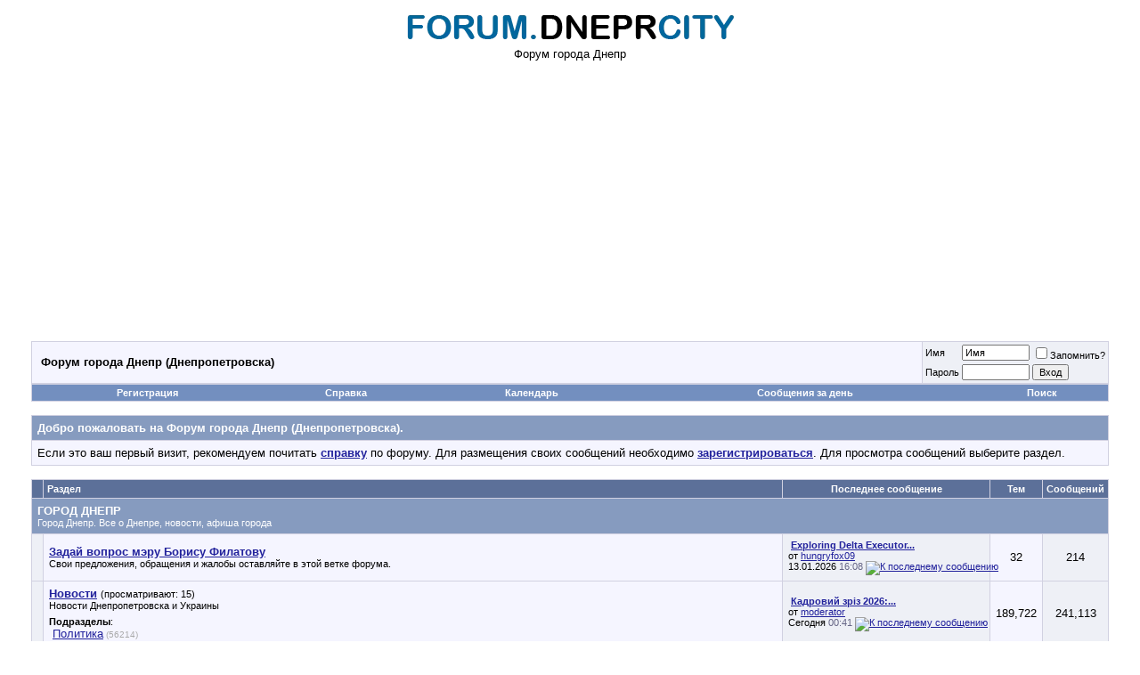

--- FILE ---
content_type: text/html; charset=windows-1251
request_url: https://forum.dneprcity.net/?s=456e04d4020e56eeb09fb77f6dc3a577
body_size: 28875
content:
<!DOCTYPE html PUBLIC "-//W3C//DTD XHTML 1.0 Transitional//EN" "http://www.w3.org/TR/xhtml1/DTD/xhtml1-transitional.dtd">
<html xmlns="http://www.w3.org/1999/xhtml" dir="ltr" lang="ru">
<head>
	<!-- no cache headers -->
	<meta http-equiv="Pragma" content="no-cache" />
	<meta http-equiv="Expires" content="-1" />
	<meta http-equiv="Cache-Control" content="no-cache" />
	<!-- end no cache headers -->
	<meta http-equiv="Content-Type" content="text/html; charset=windows-1251" />
<meta name="generator" content="vBulletin 3.7.0" />

<meta name="keywords" content="Город Днепр, афиша, днепропетровск, авторынок, форум Днепропетровска, объявления, город, Dnepropetrovsk, Днепропетровский форум, знакомства, справка, автобазар, недвижимость, работа, фото, новости, Днепропетровские форумы" />
<meta name="description" content="Форум города Днепр! Форум посвящен городу Днепропетровску и его жителям. На форуме размещена доска объявлений, новости, информация о городе, афиша, работа в Днепропетровске и авторынок" />


<!-- CSS Stylesheet -->
<style type="text/css" id="vbulletin_css">
/**
* vBulletin 3.7.0 CSS
* Style: 'dneprcity'; Style ID: 2
*/
body
{
	background: #FFFFFF;
	color: #000000;
	font: 10pt verdana, geneva, lucida, 'lucida grande', arial, helvetica, sans-serif;
	margin: 5px 10px 10px 10px;
	padding: 0px;
}
a:link, body_alink
{
	color: #22229C;
}
a:visited, body_avisited
{
	color: #22229C;
}
a:hover, a:active, body_ahover
{
	color: #FF4400;
}
.page
{
	background: #FFFFFF;
	color: #000000;
}
td, th, p, li
{
	font: 10pt verdana, geneva, lucida, 'lucida grande', arial, helvetica, sans-serif;
}
.tborder
{
	background: #D1D1E1;
	color: #000000;
	border: 0px solid #D1D1E1;
}
.tcat
{
	background: #869BBF url(images/gradients/gradient_tcat.gif) repeat-x top left;
	color: #FFFFFF;
	font: bold 10pt verdana, geneva, lucida, 'lucida grande', arial, helvetica, sans-serif;
}
.tcat a:link, .tcat_alink
{
	color: #ffffff;
	text-decoration: none;
}
.tcat a:visited, .tcat_avisited
{
	color: #ffffff;
	text-decoration: none;
}
.tcat a:hover, .tcat a:active, .tcat_ahover
{
	color: #FFFF66;
	text-decoration: underline;
}
.thead
{
	background: #5C7099 url(images/gradients/gradient_thead.gif) repeat-x top left;
	color: #FFFFFF;
	font: bold 11px tahoma, verdana, geneva, lucida, 'lucida grande', arial, helvetica, sans-serif;
}
.thead a:link, .thead_alink
{
	color: #FFFFFF;
}
.thead a:visited, .thead_avisited
{
	color: #FFFFFF;
}
.thead a:hover, .thead a:active, .thead_ahover
{
	color: #FFFF00;
}
.tfoot
{
	background: #3E5C92;
	color: #E0E0F6;
}
.tfoot a:link, .tfoot_alink
{
	color: #E0E0F6;
}
.tfoot a:visited, .tfoot_avisited
{
	color: #E0E0F6;
}
.tfoot a:hover, .tfoot a:active, .tfoot_ahover
{
	color: #FFFF66;
}
.alt1, .alt1Active
{
	background: #F5F5FF;
	color: #000000;
}
.alt2, .alt2Active
{
	background: #eef0f6;
	color: #000000;
}
.inlinemod
{
	background: #FFFFCC;
	color: #000000;
}
.wysiwyg
{
	background: #F5F5FF;
	color: #000000;
	font: 10pt verdana, geneva, lucida, 'lucida grande', arial, helvetica, sans-serif;
	margin: 5px 10px 10px 10px;
	padding: 0px;
}
.wysiwyg a:link, .wysiwyg_alink
{
	color: #22229C;
}
.wysiwyg a:visited, .wysiwyg_avisited
{
	color: #22229C;
}
.wysiwyg a:hover, .wysiwyg a:active, .wysiwyg_ahover
{
	color: #FF4400;
}
textarea, .bginput
{
	font: 10pt verdana, geneva, lucida, 'lucida grande', arial, helvetica, sans-serif;
}
.bginput option, .bginput optgroup
{
	font-size: 10pt;
	font-family: verdana, geneva, lucida, 'lucida grande', arial, helvetica, sans-serif;
}
.button
{
	font: 11px verdana, geneva, lucida, 'lucida grande', arial, helvetica, sans-serif;
}
select
{
	font: 11px verdana, geneva, lucida, 'lucida grande', arial, helvetica, sans-serif;
}
option, optgroup
{
	font-size: 11px;
	font-family: verdana, geneva, lucida, 'lucida grande', arial, helvetica, sans-serif;
}
.smallfont
{
	font: 11px verdana, geneva, lucida, 'lucida grande', arial, helvetica, sans-serif;
}
.time
{
	color: #666686;
}
.navbar
{
	font: 11px verdana, geneva, lucida, 'lucida grande', arial, helvetica, sans-serif;
}
.highlight
{
	color: #FF0000;
	font-weight: bold;
}
.fjsel
{
	background: #3E5C92;
	color: #E0E0F6;
}
.fjdpth0
{
	background: #F7F7F7;
	color: #000000;
}
.panel
{
	background: #E4E7F5 url(images/gradients/gradient_panel.gif) repeat-x top left;
	color: #000000;
	padding: 10px;
	border: 2px outset;
}
.panelsurround
{
	background: #D1D4E0 url(images/gradients/gradient_panelsurround.gif) repeat-x top left;
	color: #000000;
}
legend
{
	color: #22229C;
	font: 11px tahoma, verdana, geneva, lucida, 'lucida grande', arial, helvetica, sans-serif;
}
.vbmenu_control
{
	background: #738FBF;
	color: #FFFFFF;
	font: bold 11px tahoma, verdana, geneva, lucida, 'lucida grande', arial, helvetica, sans-serif;
	padding: 3px 6px 3px 6px;
	white-space: nowrap;
}
.vbmenu_control a:link, .vbmenu_control_alink
{
	color: #FFFFFF;
	text-decoration: none;
}
.vbmenu_control a:visited, .vbmenu_control_avisited
{
	color: #FFFFFF;
	text-decoration: none;
}
.vbmenu_control a:hover, .vbmenu_control a:active, .vbmenu_control_ahover
{
	color: #FFFFFF;
	text-decoration: underline;
}
.vbmenu_popup
{
	background: #FFFFFF;
	color: #000000;
	border: 1px solid #0B198C;
}
.vbmenu_option
{
	background: #BBC7CE;
	color: #000000;
	font: 11px verdana, geneva, lucida, 'lucida grande', arial, helvetica, sans-serif;
	white-space: nowrap;
	cursor: pointer;
}
.vbmenu_option a:link, .vbmenu_option_alink
{
	color: #22229C;
	text-decoration: none;
}
.vbmenu_option a:visited, .vbmenu_option_avisited
{
	color: #22229C;
	text-decoration: none;
}
.vbmenu_option a:hover, .vbmenu_option a:active, .vbmenu_option_ahover
{
	color: #FFFFFF;
	text-decoration: none;
}
.vbmenu_hilite
{
	background: #8A949E;
	color: #FFFFFF;
	font: 11px verdana, geneva, lucida, 'lucida grande', arial, helvetica, sans-serif;
	white-space: nowrap;
	cursor: pointer;
}
.vbmenu_hilite a:link, .vbmenu_hilite_alink
{
	color: #FFFFFF;
	text-decoration: none;
}
.vbmenu_hilite a:visited, .vbmenu_hilite_avisited
{
	color: #FFFFFF;
	text-decoration: none;
}
.vbmenu_hilite a:hover, .vbmenu_hilite a:active, .vbmenu_hilite_ahover
{
	color: #FFFFFF;
	text-decoration: none;
}
/* ***** styling for 'big' usernames on postbit etc. ***** */
.bigusername { font-size: 14pt; }

/* ***** small padding on 'thead' elements ***** */
td.thead, th.thead, div.thead { padding: 4px; }

/* ***** basic styles for multi-page nav elements */
.pagenav a { text-decoration: none; }
.pagenav td { padding: 2px 4px 2px 4px; }

/* ***** de-emphasized text */
.shade, a.shade:link, a.shade:visited { color: #777777; text-decoration: none; }
a.shade:active, a.shade:hover { color: #FF4400; text-decoration: underline; }
.tcat .shade, .thead .shade, .tfoot .shade { color: #DDDDDD; }

/* ***** define margin and font-size for elements inside panels ***** */
.fieldset { margin-bottom: 6px; }
.fieldset, .fieldset td, .fieldset p, .fieldset li { font-size: 11px; }
</style>
<link rel="stylesheet" type="text/css" href="clientscript/vbulletin_important.css?v=3.7.0" />


<!-- / CSS Stylesheet -->

<script type="text/javascript" src="clientscript/yui/yahoo-dom-event/yahoo-dom-event.js?v=3.7.0"></script>
<script type="text/javascript" src="clientscript/yui/connection/connection-min.js?v=3.7.0"></script>
<script type="text/javascript">
<!--
var SESSIONURL = "s=e8fae9142d49f7b2a8b41a4731492e09&";
var SECURITYTOKEN = "guest";
var IMGDIR_MISC = "images/misc";
var vb_disable_ajax = parseInt("0", 10);
// -->
</script>
<script type="text/javascript" src="clientscript/vbulletin_global.js?v=3.7.0"></script>
<script type="text/javascript" src="clientscript/vbulletin_menu.js?v=3.7.0"></script>


	<link rel="alternate" type="application/rss+xml" title="Форум города Днепр (Днепропетровска) RSS Feed" href="external.php?type=RSS2" />
	
<link rel="stylesheet" type="text/css" href="https://forum.dneprcity.net/vmoods/style.css?v=2.0" />
	<title>Форум города Днепр (Днепропетровска) - Powered by vBulletin</title>
</head>
<body>
<!-- logo --><center><a href="http://forum.dneprcity.net/"><img src="https://forum.dneprcity.net/logo.png" border="0" alt="Форум города Днепр (Днепропетровска)" /></a><br>Форум города Днепр<br></center>
<!-- /logo -->

<!-- content table -->
<!-- open content container -->

<div align="center">
	<div class="page" style="width:100%; text-align:left">
		<div style="padding:0px 25px 0px 25px" align="left">




<!-- Global site tag (gtag.js) - Google Analytics -->
<script async src="https://www.googletagmanager.com/gtag/js?id=UA-9896810-1"></script>
<script>
  window.dataLayer = window.dataLayer || [];
  function gtag(){dataLayer.push(arguments);}
  gtag('js', new Date());

  gtag('config', 'UA-9896810-1');
</script>

<script async src="https://pagead2.googlesyndication.com/pagead/js/adsbygoogle.js?client=ca-pub-6473639191563060"
     crossorigin="anonymous"></script>



<br />

<!-- breadcrumb, login, pm info -->
<table class="tborder" cellpadding="6" cellspacing="1" border="0" width="100%" align="center">
<tr>
	<td class="alt1" width="100%">
		
			<div class="navbar" style="font-size:10pt"><a href="index.php?s=e8fae9142d49f7b2a8b41a4731492e09" accesskey="1"><img class="inlineimg" src="images/misc/navbits_start.gif" alt="" border="0" /></a> <strong>Форум города Днепр (Днепропетровска)</strong></div>
		
	</td>

	<td class="alt2" nowrap="nowrap" style="padding:0px">
		<!-- login form -->
		<form action="login.php?do=login" method="post" onsubmit="md5hash(vb_login_password, vb_login_md5password, vb_login_md5password_utf, 0)">
		<script type="text/javascript" src="clientscript/vbulletin_md5.js?v=3.7.0"></script>
		<table cellpadding="0" cellspacing="3" border="0">
		<tr>
			<td class="smallfont" style="white-space: nowrap;"><label for="navbar_username">Имя</label></td>
			<td><input type="text" class="bginput" style="font-size: 11px" name="vb_login_username" id="navbar_username" size="10" accesskey="u" tabindex="101" value="Имя" onfocus="if (this.value == 'Имя') this.value = '';" /></td>
			<td class="smallfont" nowrap="nowrap"><label for="cb_cookieuser_navbar"><input type="checkbox" name="cookieuser" value="1" tabindex="103" id="cb_cookieuser_navbar" accesskey="c" />Запомнить?</label></td>
		</tr>
		<tr>
			<td class="smallfont"><label for="navbar_password">Пароль</label></td>
			<td><input type="password" class="bginput" style="font-size: 11px" name="vb_login_password" id="navbar_password" size="10" tabindex="102" /></td>
			<td><input type="submit" class="button" value="Вход" tabindex="104" title="Введите ваше имя пользователя и пароль, чтобы войти, или нажмите кнопку 'Регистрация', чтобы зарегистрироваться." accesskey="s" /></td>
		</tr>
		</table>
		<input type="hidden" name="s" value="e8fae9142d49f7b2a8b41a4731492e09" />
		<input type="hidden" name="securitytoken" value="guest" />
		<input type="hidden" name="do" value="login" />
		<input type="hidden" name="vb_login_md5password" />
		<input type="hidden" name="vb_login_md5password_utf" />
		</form>
		<!-- / login form -->
	</td>

</tr>
</table>
<!-- / breadcrumb, login, pm info -->

<!-- nav buttons bar -->
<div class="tborder" style="padding:1px; border-top-width:0px">
	<table cellpadding="0" cellspacing="0" border="0" width="100%" align="center">
	<tr align="center">
		
		
			<td class="vbmenu_control"><a href="register.php?s=e8fae9142d49f7b2a8b41a4731492e09" rel="nofollow">Регистрация</a></td>
		
		
		<td class="vbmenu_control"><a rel="help" href="faq.php?s=e8fae9142d49f7b2a8b41a4731492e09" accesskey="5">Справка</a></td>
		
			
			
		
		<td class="vbmenu_control"><a href="calendar.php?s=e8fae9142d49f7b2a8b41a4731492e09">Календарь</a></td>
		
			
				
				<td class="vbmenu_control"><a href="search.php?s=e8fae9142d49f7b2a8b41a4731492e09&amp;do=getdaily" accesskey="2">Сообщения за день</a></td>
				
				<td class="vbmenu_control"><a id="navbar_search" href="search.php?s=e8fae9142d49f7b2a8b41a4731492e09" accesskey="4" rel="nofollow">Поиск</a> </td>
			
			
		
		
		
		</tr>
	</table>
</div>
<!-- / nav buttons bar -->

<br />






<!-- NAVBAR POPUP MENUS -->

	
	
	
	<!-- header quick search form -->
	<div class="vbmenu_popup" id="navbar_search_menu" style="display:none;margin-top:3px" align="left">
		<table cellpadding="4" cellspacing="1" border="0">
		<tr>
			<td class="thead">Поиск по форуму</td>
		</tr>
		<tr>
			<td class="vbmenu_option" title="nohilite">
				<form action="search.php?do=process" method="post">

					<input type="hidden" name="do" value="process" />
					<input type="hidden" name="quicksearch" value="1" />
					<input type="hidden" name="childforums" value="1" />
					<input type="hidden" name="exactname" value="1" />
					<input type="hidden" name="s" value="e8fae9142d49f7b2a8b41a4731492e09" />
					<input type="hidden" name="securitytoken" value="guest" />
					<div><input type="text" class="bginput" name="query" size="25" tabindex="1001" /><input type="submit" class="button" value="Вперёд" tabindex="1004" /></div>
					<div style="margin-top:6px">
						<label for="rb_nb_sp0"><input type="radio" name="showposts" value="0" id="rb_nb_sp0" tabindex="1002" checked="checked" />Отобразить темы</label>
						&nbsp;
						<label for="rb_nb_sp1"><input type="radio" name="showposts" value="1" id="rb_nb_sp1" tabindex="1003" />Отображать сообщения</label>
					</div>
				</form>
			</td>
		</tr>
		
		<tr>
			<td class="vbmenu_option"><a href="tags.php?s=e8fae9142d49f7b2a8b41a4731492e09" rel="nofollow">Поиск по метке</a></td>
		</tr>
		
		<tr>
			<td class="vbmenu_option"><a href="search.php?s=e8fae9142d49f7b2a8b41a4731492e09" accesskey="4" rel="nofollow">Расширенный поиск</a></td>
		</tr>
		<tr>
	<td class="vbmenu_option"><a href="post_thanks.php?s=e8fae9142d49f7b2a8b41a4731492e09&amp;do=findallthanks">Найти все сообщения с благодарностями</a></td>
</tr>
		</table>
	</div>
	<!-- / header quick search form -->
	
	
	
<!-- / NAVBAR POPUP MENUS -->

<!-- PAGENAV POPUP -->
	<div class="vbmenu_popup" id="pagenav_menu" style="display:none">
		<table cellpadding="4" cellspacing="1" border="0">
		<tr>
			<td class="thead" nowrap="nowrap">К странице...</td>
		</tr>
		<tr>
			<td class="vbmenu_option" title="nohilite">
			<form action="index.php" method="get" onsubmit="return this.gotopage()" id="pagenav_form">
				<input type="text" class="bginput" id="pagenav_itxt" style="font-size:11px" size="4" />
				<input type="button" class="button" id="pagenav_ibtn" value="Вперёд" />
			</form>
			</td>
		</tr>
		</table>
	</div>
<!-- / PAGENAV POPUP -->







<!-- guest welcome message -->
<table class="tborder" cellpadding="6" cellspacing="1" border="0" width="100%" align="center">
<tr>
	<td class="tcat">Добро пожаловать на Форум города Днепр (Днепропетровска).</td>
</tr>
<tr>
	<td class="alt1">
		Если это ваш первый визит, рекомендуем почитать <a href="faq.php?s=e8fae9142d49f7b2a8b41a4731492e09"><strong>справку</strong></a> по форуму.
Для размещения своих сообщений необходимо <a href="register.php?s=e8fae9142d49f7b2a8b41a4731492e09" rel="nofollow"><strong>зарегистрироваться</strong></a>.
Для просмотра сообщений выберите раздел.
	</td>
</tr>
</table>
<!-- / guest welcome message -->
<br />


<!-- main -->
<table class="tborder" cellpadding="6" cellspacing="1" border="0" width="100%" align="center">
<thead>
	<tr align="center">
	  <td class="thead">&nbsp;</td>
	  <td class="thead" width="100%" align="left">Раздел</td>
	  <td class="thead">Последнее сообщение</td>
	  <td class="thead">Тем</td>
	  <td class="thead">Сообщений</td>
	  
	</tr>
</thead>

<tbody>

	<tr>
		<td class="tcat" colspan="5">
			
			<a style="float:right" href="#top" onclick="return toggle_collapse('forumbit_4')"><img id="collapseimg_forumbit_4" src="images/buttons/collapse_tcat.gif" alt="" border="0" /></a>
			
			<a href="forumdisplay.php?s=e8fae9142d49f7b2a8b41a4731492e09&amp;f=4">ГОРОД ДНЕПР</a>
			<div class="smallfont">Город Днепр. Все о Днепре, новости, афиша города</div>
			
		</td>
	</tr>

</tbody>



<tbody id="collapseobj_forumbit_4" style="">

<tr align="center">
	<td class="alt2"><img src="images/statusicon/forum_old.gif" alt="" border="0" id="forum_statusicon_207" /></td>
	<td class="alt1Active" align="left" id="f207">
		<div>
			<a href="forumdisplay.php?s=e8fae9142d49f7b2a8b41a4731492e09&amp;f=207"><strong>Задай вопрос мэру Борису Филатову</strong></a>
			
		</div>
		<div class="smallfont">Свои предложения, обращения и жалобы оставляйте в этой ветке форума.</div>
		
		
	</td>
	<td class="alt2">
<div class="smallfont" align="left">
	<div>
		<span style="white-space:nowrap">
		<img class="inlineimg" src="images/icons/icon1.gif" alt="" border="0" />
		
		<a href="showthread.php?s=e8fae9142d49f7b2a8b41a4731492e09&amp;goto=newpost&amp;t=752087" style="white-space:nowrap" title="К первому непрочитанному сообщению в теме 'Exploring Delta Executor A Tool for Roblox Scripting'"><strong>Exploring Delta Executor...</strong></a></span>
	</div>
	<div style="white-space:nowrap">
		от <a href="member.php?s=e8fae9142d49f7b2a8b41a4731492e09&amp;find=lastposter&amp;f=207" rel="nofollow">hungryfox09</a>
	</div>
	<div align="right" style="white-space:nowrap">
		13.01.2026 <span class="time">16:08</span>
		<a href="showthread.php?s=e8fae9142d49f7b2a8b41a4731492e09&amp;p=1164057#post1164057"><img class="inlineimg" src="images/buttons/lastpost.gif" alt="К последнему сообщению" border="0" /></a>
	</div>
</div>
</td>
	<td class="alt1">32</td>
	<td class="alt2">214</td>
	
</tr>
<tr align="center">
	<td class="alt2"><img src="images/statusicon/forum_old.gif" alt="" border="0" id="forum_statusicon_6" /></td>
	<td class="alt1Active" align="left" id="f6">
		<div>
			<a href="forumdisplay.php?s=e8fae9142d49f7b2a8b41a4731492e09&amp;f=6"><strong>Новости</strong></a>
			<span class="smallfont">(просматривают: 15)</span>
		</div>
		<div class="smallfont">Новости Днепропетровска и Украины</div>
		
		<div class="smallfont" style="margin-top:6px"><strong>Подразделы</strong>: <table border="0" cellpadding="0" cellspacing="0" width="100%" align="center" ><tr valign="top"><td style="text-transform:none;font-size:13px; white-space:nowrap;" width="50%"><img class="inlineimg" src="images/statusicon/subforum_old.gif" alt="" border="0" id="forum_statusicon_109" /> <a href="forumdisplay.php?s=e8fae9142d49f7b2a8b41a4731492e09&amp;f=109">Политика</a><span title="Сообщений" style="text-transform:none;font-size:10px; color:darkgray;"> (56214)</span></td><td>&nbsp;</td></tr></table></div>
	</td>
	<td class="alt2">
<div class="smallfont" align="left">
	<div>
		<span style="white-space:nowrap">
		<img class="inlineimg" src="images/icons/icon1.gif" alt="" border="0" />
		
		<a href="showthread.php?s=e8fae9142d49f7b2a8b41a4731492e09&amp;goto=newpost&amp;t=752650" style="white-space:nowrap" title="К первому непрочитанному сообщению в теме 'Кадровий зріз 2026: визначені найбільш затребувані професії для управлінців та білих комірців'"><strong>Кадровий зріз 2026:...</strong></a></span>
	</div>
	<div style="white-space:nowrap">
		от <a href="member.php?s=e8fae9142d49f7b2a8b41a4731492e09&amp;find=lastposter&amp;f=6" rel="nofollow">moderator</a>
	</div>
	<div align="right" style="white-space:nowrap">
		Сегодня <span class="time">00:41</span>
		<a href="showthread.php?s=e8fae9142d49f7b2a8b41a4731492e09&amp;p=1164733#post1164733"><img class="inlineimg" src="images/buttons/lastpost.gif" alt="К последнему сообщению" border="0" /></a>
	</div>
</div>
</td>
	<td class="alt1">189,722</td>
	<td class="alt2">241,113</td>
	
</tr>
<tr align="center">
	<td class="alt2"><img src="images/statusicon/forum_old.gif" alt="" border="0" id="forum_statusicon_7" /></td>
	<td class="alt1Active" align="left" id="f7">
		<div>
			<a href="forumdisplay.php?s=e8fae9142d49f7b2a8b41a4731492e09&amp;f=7"><strong>Клуб потребителей</strong></a>
			<span class="smallfont">(просматривают: 4)</span>
		</div>
		<div class="smallfont">Обсуждение товаров, услуг, торговых марок и их качества.</div>
		
		<div class="smallfont" style="margin-top:6px"><strong>Подразделы</strong>: <table border="0" cellpadding="0" cellspacing="0" width="100%" align="center" ><tr valign="top"><td style="text-transform:none;font-size:13px; white-space:nowrap;" width="50%"><img class="inlineimg" src="images/statusicon/subforum_old.gif" alt="" border="0" id="forum_statusicon_152" /> <a href="forumdisplay.php?s=e8fae9142d49f7b2a8b41a4731492e09&amp;f=152">Интернет-магазины</a><span title="Сообщений" style="text-transform:none;font-size:10px; color:darkgray;"> (4058)</span></td><td>&nbsp;</td></tr></table></div>
	</td>
	<td class="alt2">
<div class="smallfont" align="left">
	<div>
		<span style="white-space:nowrap">
		<img class="inlineimg" src="images/icons/icon1.gif" alt="" border="0" />
		
		<a href="showthread.php?s=e8fae9142d49f7b2a8b41a4731492e09&amp;goto=newpost&amp;t=752538" style="white-space:nowrap" title="К первому непрочитанному сообщению в теме 'Обзор азарта'"><strong>Обзор азарта</strong></a></span>
	</div>
	<div style="white-space:nowrap">
		от <a href="member.php?s=e8fae9142d49f7b2a8b41a4731492e09&amp;find=lastposter&amp;f=7" rel="nofollow">Клаус</a>
	</div>
	<div align="right" style="white-space:nowrap">
		Вчера <span class="time">13:20</span>
		<a href="showthread.php?s=e8fae9142d49f7b2a8b41a4731492e09&amp;p=1164603#post1164603"><img class="inlineimg" src="images/buttons/lastpost.gif" alt="К последнему сообщению" border="0" /></a>
	</div>
</div>
</td>
	<td class="alt1">4,522</td>
	<td class="alt2">19,344</td>
	
</tr>
<tr align="center">
	<td class="alt2"><img src="images/statusicon/forum_old.gif" alt="" border="0" id="forum_statusicon_8" /></td>
	<td class="alt1Active" align="left" id="f8">
		<div>
			<a href="forumdisplay.php?s=e8fae9142d49f7b2a8b41a4731492e09&amp;f=8"><strong>Афиша Днепра</strong></a>
			
		</div>
		<div class="smallfont">Афиша Днепра. Кафе, бары, дискотеки, кинотеатры, театры города</div>
		
		
	</td>
	<td class="alt2">
<div class="smallfont" align="left">
	<div>
		<span style="white-space:nowrap">
		<img class="inlineimg" src="images/icons/icon1.gif" alt="" border="0" />
		
		<a href="showthread.php?s=e8fae9142d49f7b2a8b41a4731492e09&amp;goto=newpost&amp;t=749663" style="white-space:nowrap" title="К первому непрочитанному сообщению в теме 'Car Maintenance in Dubai Expert Tips for Safe and Reliable Driving'"><strong>Car Maintenance in Dubai...</strong></a></span>
	</div>
	<div style="white-space:nowrap">
		от <a href="member.php?s=e8fae9142d49f7b2a8b41a4731492e09&amp;find=lastposter&amp;f=8" rel="nofollow">sadiman</a>
	</div>
	<div align="right" style="white-space:nowrap">
		04.01.2026 <span class="time">13:17</span>
		<a href="showthread.php?s=e8fae9142d49f7b2a8b41a4731492e09&amp;p=1162430#post1162430"><img class="inlineimg" src="images/buttons/lastpost.gif" alt="К последнему сообщению" border="0" /></a>
	</div>
</div>
</td>
	<td class="alt1">331</td>
	<td class="alt2">2,085</td>
	
</tr>
<tr align="center">
	<td class="alt2"><img src="images/statusicon/forum_old.gif" alt="" border="0" id="forum_statusicon_9" /></td>
	<td class="alt1Active" align="left" id="f9">
		<div>
			<a href="forumdisplay.php?s=e8fae9142d49f7b2a8b41a4731492e09&amp;f=9"><strong>Образование в Днепре</strong></a>
			<span class="smallfont">(просматривают: 1)</span>
		</div>
		<div class="smallfont">ВУЗы, школы Днепра, тренинги, курсы и все, что касается образования</div>
		
		
	</td>
	<td class="alt2">
<div class="smallfont" align="left">
	<div>
		<span style="white-space:nowrap">
		<img class="inlineimg" src="images/icons/icon1.gif" alt="" border="0" />
		
		<a href="showthread.php?s=e8fae9142d49f7b2a8b41a4731492e09&amp;goto=newpost&amp;t=752506" style="white-space:nowrap" title="К первому непрочитанному сообщению в теме 'Silagra 50 mg: An Effective Treatment for Erectile Dysfunction'"><strong>Silagra 50 mg: An...</strong></a></span>
	</div>
	<div style="white-space:nowrap">
		от <a href="member.php?s=e8fae9142d49f7b2a8b41a4731492e09&amp;find=lastposter&amp;f=9" rel="nofollow">Zorathomas</a>
	</div>
	<div align="right" style="white-space:nowrap">
		Вчера <span class="time">09:04</span>
		<a href="showthread.php?s=e8fae9142d49f7b2a8b41a4731492e09&amp;p=1164561#post1164561"><img class="inlineimg" src="images/buttons/lastpost.gif" alt="К последнему сообщению" border="0" /></a>
	</div>
</div>
</td>
	<td class="alt1">917</td>
	<td class="alt2">4,685</td>
	
</tr>
<tr align="center">
	<td class="alt2"><img src="images/statusicon/forum_old.gif" alt="" border="0" id="forum_statusicon_10" /></td>
	<td class="alt1Active" align="left" id="f10">
		<div>
			<a href="forumdisplay.php?s=e8fae9142d49f7b2a8b41a4731492e09&amp;f=10"><strong>Транспорт</strong></a>
			
		</div>
		<div class="smallfont">Удобство, маршруты городского транспорта</div>
		
		
	</td>
	<td class="alt2">
<div class="smallfont" align="left">
	<div>
		<span style="white-space:nowrap">
		<img class="inlineimg" src="images/icons/icon1.gif" alt="" border="0" />
		
		<a href="showthread.php?s=e8fae9142d49f7b2a8b41a4731492e09&amp;goto=newpost&amp;t=751723" style="white-space:nowrap" title="К первому непрочитанному сообщению в теме 'Спрей (антикор)'"><strong>Спрей (антикор)</strong></a></span>
	</div>
	<div style="white-space:nowrap">
		от <a href="member.php?s=e8fae9142d49f7b2a8b41a4731492e09&amp;find=lastposter&amp;f=10" rel="nofollow">ivanhutsait</a>
	</div>
	<div align="right" style="white-space:nowrap">
		10.01.2026 <span class="time">20:58</span>
		<a href="showthread.php?s=e8fae9142d49f7b2a8b41a4731492e09&amp;p=1163613#post1163613"><img class="inlineimg" src="images/buttons/lastpost.gif" alt="К последнему сообщению" border="0" /></a>
	</div>
</div>
</td>
	<td class="alt1">709</td>
	<td class="alt2">4,711</td>
	
</tr>
<tr align="center">
	<td class="alt2"><img src="images/statusicon/forum_old.gif" alt="" border="0" id="forum_statusicon_11" /></td>
	<td class="alt1Active" align="left" id="f11">
		<div>
			<a href="forumdisplay.php?s=e8fae9142d49f7b2a8b41a4731492e09&amp;f=11"><strong>Заграница</strong></a>
			<span class="smallfont">(просматривают: 1)</span>
		</div>
		<div class="smallfont">Днепропетровчане, ныне живущие за границей. Любые темы</div>
		
		
	</td>
	<td class="alt2">
<div class="smallfont" align="left">
	<div>
		<span style="white-space:nowrap">
		<img class="inlineimg" src="images/icons/icon1.gif" alt="" border="0" />
		
		<a href="showthread.php?s=e8fae9142d49f7b2a8b41a4731492e09&amp;goto=newpost&amp;t=752418" style="white-space:nowrap" title="К первому непрочитанному сообщению в теме 'Допомога з документами онлайн'"><strong>Допомога з документами...</strong></a></span>
	</div>
	<div style="white-space:nowrap">
		от <a href="member.php?s=e8fae9142d49f7b2a8b41a4731492e09&amp;find=lastposter&amp;f=11" rel="nofollow">Simon09</a>
	</div>
	<div align="right" style="white-space:nowrap">
		15.01.2026 <span class="time">17:36</span>
		<a href="showthread.php?s=e8fae9142d49f7b2a8b41a4731492e09&amp;p=1164457#post1164457"><img class="inlineimg" src="images/buttons/lastpost.gif" alt="К последнему сообщению" border="0" /></a>
	</div>
</div>
</td>
	<td class="alt1">610</td>
	<td class="alt2">3,075</td>
	
</tr>


</tbody>


<tbody>

	<tr>
		<td class="tcat" colspan="5">
			
			<a style="float:right" href="#top" onclick="return toggle_collapse('forumbit_46')"><img id="collapseimg_forumbit_46" src="images/buttons/collapse_tcat.gif" alt="" border="0" /></a>
			
			<a href="forumdisplay.php?s=e8fae9142d49f7b2a8b41a4731492e09&amp;f=46">ДОМ И СЕМЬЯ</a>
			<div class="smallfont">Обсуждение вопросов семейного счастья. Наши дети, кулинария и т.д.</div>
			
		</td>
	</tr>

</tbody>



<tbody id="collapseobj_forumbit_46" style="">

<tr align="center">
	<td class="alt2"><img src="images/statusicon/forum_old.gif" alt="" border="0" id="forum_statusicon_75" /></td>
	<td class="alt1Active" align="left" id="f75">
		<div>
			<a href="forumdisplay.php?s=e8fae9142d49f7b2a8b41a4731492e09&amp;f=75"><strong>Наши дети</strong></a>
			<span class="smallfont">(просматривают: 10)</span>
		</div>
		<div class="smallfont">Семья и детки, наши малыши. Питание. Воспитание. Проблемы. Делимся бесценным опытом!</div>
		
		<div class="smallfont" style="margin-top:6px"><strong>Подразделы</strong>: <table border="0" cellpadding="0" cellspacing="0" width="100%" align="center" ><tr valign="top"><td style="text-transform:none;font-size:13px; white-space:nowrap;" width="50%"><img class="inlineimg" src="images/statusicon/subforum_old.gif" alt="" border="0" id="forum_statusicon_198" /> <a href="forumdisplay.php?s=e8fae9142d49f7b2a8b41a4731492e09&amp;f=198">Детки от 0 до года</a><span title="Сообщений" style="text-transform:none;font-size:10px; color:darkgray;"> (3069)</span></td><td style="text-transform:none;font-size:13px; white-space:nowrap;" width="50%"> <img class="inlineimg" src="images/statusicon/subforum_old.gif" alt="" border="0" id="forum_statusicon_199" /> <a href="forumdisplay.php?s=e8fae9142d49f7b2a8b41a4731492e09&amp;f=199">Детки от 1 до 2 лет</a><span title="Сообщений" style="text-transform:none;font-size:10px; color:darkgray;"> (793)</span></td></tr><tr><td style="text-transform:none;font-size:13px; white-space:nowrap;" width="50%"> <img class="inlineimg" src="images/statusicon/subforum_old.gif" alt="" border="0" id="forum_statusicon_200" /> <a href="forumdisplay.php?s=e8fae9142d49f7b2a8b41a4731492e09&amp;f=200">Детки от 2 до 3 лет</a><span title="Сообщений" style="text-transform:none;font-size:10px; color:darkgray;"> (484)</span></td><td style="text-transform:none;font-size:13px; white-space:nowrap;" width="50%"> <img class="inlineimg" src="images/statusicon/subforum_old.gif" alt="" border="0" id="forum_statusicon_201" /> <a href="forumdisplay.php?s=e8fae9142d49f7b2a8b41a4731492e09&amp;f=201">Детки от 3 до 4 лет</a><span title="Сообщений" style="text-transform:none;font-size:10px; color:darkgray;"> (220)</span></td></tr><tr><td style="text-transform:none;font-size:13px; white-space:nowrap;" width="50%"> <img class="inlineimg" src="images/statusicon/subforum_old.gif" alt="" border="0" id="forum_statusicon_202" /> <a href="forumdisplay.php?s=e8fae9142d49f7b2a8b41a4731492e09&amp;f=202">Детки от 4 до 5 лет</a><span title="Сообщений" style="text-transform:none;font-size:10px; color:darkgray;"> (465)</span></td><td style="text-transform:none;font-size:13px; white-space:nowrap;" width="50%"> <img class="inlineimg" src="images/statusicon/subforum_old.gif" alt="" border="0" id="forum_statusicon_203" /> <a href="forumdisplay.php?s=e8fae9142d49f7b2a8b41a4731492e09&amp;f=203">Детки от 5 до 6 лет</a><span title="Сообщений" style="text-transform:none;font-size:10px; color:darkgray;"> (1198)</span></td></tr></table></div>
	</td>
	<td class="alt2">
<div class="smallfont" align="left">
	<div>
		<span style="white-space:nowrap">
		<img class="inlineimg" src="images/icons/icon1.gif" alt="" border="0" />
		
		<a href="showthread.php?s=e8fae9142d49f7b2a8b41a4731492e09&amp;goto=newpost&amp;t=751304" style="white-space:nowrap" title="К первому непрочитанному сообщению в теме 'Новий самокат для малюка'"><strong>Новий самокат для малюка</strong></a></span>
	</div>
	<div style="white-space:nowrap">
		от <a href="member.php?s=e8fae9142d49f7b2a8b41a4731492e09&amp;find=lastposter&amp;f=75" rel="nofollow">простушка</a>
	</div>
	<div align="right" style="white-space:nowrap">
		07.01.2026 <span class="time">23:45</span>
		<a href="showthread.php?s=e8fae9142d49f7b2a8b41a4731492e09&amp;p=1163108#post1163108"><img class="inlineimg" src="images/buttons/lastpost.gif" alt="К последнему сообщению" border="0" /></a>
	</div>
</div>
</td>
	<td class="alt1">687</td>
	<td class="alt2">11,369</td>
	
</tr>
<tr align="center">
	<td class="alt2"><img src="images/statusicon/forum_old.gif" alt="" border="0" id="forum_statusicon_113" /></td>
	<td class="alt1Active" align="left" id="f113">
		<div>
			<a href="forumdisplay.php?s=e8fae9142d49f7b2a8b41a4731492e09&amp;f=113"><strong>Беременность и роды</strong></a>
			<span class="smallfont">(просматривают: 4)</span>
		</div>
		<div class="smallfont">Молодым мамам. Как избежать проблем до и после родов</div>
		
		<div class="smallfont" style="margin-top:6px"><strong>Подразделы</strong>: <table border="0" cellpadding="0" cellspacing="0" width="100%" align="center" ><tr valign="top"><td style="text-transform:none;font-size:13px; white-space:nowrap;" width="50%"><img class="inlineimg" src="images/statusicon/subforum_old.gif" alt="" border="0" id="forum_statusicon_114" /> <a href="forumdisplay.php?s=e8fae9142d49f7b2a8b41a4731492e09&amp;f=114">Планирование</a><span title="Сообщений" style="text-transform:none;font-size:10px; color:darkgray;"> (2630)</span></td><td style="text-transform:none;font-size:13px; white-space:nowrap;" width="50%"> <img class="inlineimg" src="images/statusicon/subforum_old.gif" alt="" border="0" id="forum_statusicon_115" /> <a href="forumdisplay.php?s=e8fae9142d49f7b2a8b41a4731492e09&amp;f=115">Флудилка</a><span title="Сообщений" style="text-transform:none;font-size:10px; color:darkgray;"> (4871)</span></td></tr><tr><td style="text-transform:none;font-size:13px; white-space:nowrap;" width="50%"> <img class="inlineimg" src="images/statusicon/subforum_old.gif" alt="" border="0" id="forum_statusicon_116" /> <a href="forumdisplay.php?s=e8fae9142d49f7b2a8b41a4731492e09&amp;f=116">Поздравлялки</a><span title="Сообщений" style="text-transform:none;font-size:10px; color:darkgray;"> (267)</span></td><td>&nbsp;</td></tr></table></div>
	</td>
	<td class="alt2">
<div class="smallfont" align="left">
	<div>
		<span style="white-space:nowrap">
		<img class="inlineimg" src="images/icons/icon1.gif" alt="" border="0" />
		
		<a href="showthread.php?s=e8fae9142d49f7b2a8b41a4731492e09&amp;goto=newpost&amp;t=334338" style="white-space:nowrap" title="К первому непрочитанному сообщению в теме 'How can the Chiranjeevi Yojana Hospital List be integrated with other healthcare management systems?'"><strong>How can the Chiranjeevi...</strong></a></span>
	</div>
	<div style="white-space:nowrap">
		от <a href="member.php?s=e8fae9142d49f7b2a8b41a4731492e09&amp;find=lastposter&amp;f=113" rel="nofollow">serrri yuio</a>
	</div>
	<div align="right" style="white-space:nowrap">
		07.01.2026 <span class="time">23:51</span>
		<a href="showthread.php?s=e8fae9142d49f7b2a8b41a4731492e09&amp;p=1163112#post1163112"><img class="inlineimg" src="images/buttons/lastpost.gif" alt="К последнему сообщению" border="0" /></a>
	</div>
</div>
</td>
	<td class="alt1">323</td>
	<td class="alt2">10,123</td>
	
</tr>
<tr align="center">
	<td class="alt2"><img src="images/statusicon/forum_old.gif" alt="" border="0" id="forum_statusicon_47" /></td>
	<td class="alt1Active" align="left" id="f47">
		<div>
			<a href="forumdisplay.php?s=e8fae9142d49f7b2a8b41a4731492e09&amp;f=47"><strong>Кулинария</strong></a>
			<span class="smallfont">(просматривают: 2)</span>
		</div>
		<div class="smallfont">Секреты приготовления блюд</div>
		
		
	</td>
	<td class="alt2">
<div class="smallfont" align="left">
	<div>
		<span style="white-space:nowrap">
		<img class="inlineimg" src="images/icons/icon1.gif" alt="" border="0" />
		
		<a href="showthread.php?s=e8fae9142d49f7b2a8b41a4731492e09&amp;goto=newpost&amp;t=749937" style="white-space:nowrap" title="К первому непрочитанному сообщению в теме 'WhatsApp +1(581) 942-4296 Buy Weed Hashish Cocaine in Berlin Hamburg Munich Germany'"><strong>WhatsApp +1(581) 942-4296...</strong></a></span>
	</div>
	<div style="white-space:nowrap">
		от <a href="member.php?s=e8fae9142d49f7b2a8b41a4731492e09&amp;find=lastposter&amp;f=47" rel="nofollow">asamarou</a>
	</div>
	<div align="right" style="white-space:nowrap">
		28.12.2025 <span class="time">11:00</span>
		<a href="showthread.php?s=e8fae9142d49f7b2a8b41a4731492e09&amp;p=1161245#post1161245"><img class="inlineimg" src="images/buttons/lastpost.gif" alt="К последнему сообщению" border="0" /></a>
	</div>
</div>
</td>
	<td class="alt1">807</td>
	<td class="alt2">7,303</td>
	
</tr>
<tr align="center">
	<td class="alt2"><img src="images/statusicon/forum_old.gif" alt="" border="0" id="forum_statusicon_48" /></td>
	<td class="alt1Active" align="left" id="f48">
		<div>
			<a href="forumdisplay.php?s=e8fae9142d49f7b2a8b41a4731492e09&amp;f=48"><strong>Живой уголок</strong></a>
			<span class="smallfont">(просматривают: 2)</span>
		</div>
		<div class="smallfont">Обсуждаем наших домашних любимцев. Домашняя флора и фауна</div>
		
		
	</td>
	<td class="alt2">
<div class="smallfont" align="left">
	<div>
		<span style="white-space:nowrap">
		<img class="inlineimg" src="images/icons/icon1.gif" alt="" border="0" />
		
		<a href="showthread.php?s=e8fae9142d49f7b2a8b41a4731492e09&amp;goto=newpost&amp;t=751222" style="white-space:nowrap" title="К первому непрочитанному сообщению в теме 'Семена цветной капусты'"><strong>Семена цветной капусты</strong></a></span>
	</div>
	<div style="white-space:nowrap">
		от <a href="member.php?s=e8fae9142d49f7b2a8b41a4731492e09&amp;find=lastposter&amp;f=48" rel="nofollow">дачница</a>
	</div>
	<div align="right" style="white-space:nowrap">
		07.01.2026 <span class="time">11:55</span>
		<a href="showthread.php?s=e8fae9142d49f7b2a8b41a4731492e09&amp;p=1162990#post1162990"><img class="inlineimg" src="images/buttons/lastpost.gif" alt="К последнему сообщению" border="0" /></a>
	</div>
</div>
</td>
	<td class="alt1">349</td>
	<td class="alt2">4,235</td>
	
</tr>
<tr align="center">
	<td class="alt2"><img src="images/statusicon/forum_old.gif" alt="" border="0" id="forum_statusicon_49" /></td>
	<td class="alt1Active" align="left" id="f49">
		<div>
			<a href="forumdisplay.php?s=e8fae9142d49f7b2a8b41a4731492e09&amp;f=49"><strong>Хозяйские советы</strong></a>
			<span class="smallfont">(просматривают: 5)</span>
		</div>
		<div class="smallfont">Секреты домашнего уюта</div>
		
		
	</td>
	<td class="alt2">
<div class="smallfont" align="left">
	<div>
		<span style="white-space:nowrap">
		<img class="inlineimg" src="images/icons/icon1.gif" alt="" border="0" />
		
		<a href="showthread.php?s=e8fae9142d49f7b2a8b41a4731492e09&amp;goto=newpost&amp;t=752623" style="white-space:nowrap" title="К первому непрочитанному сообщению в теме 'Де купити препарати для підвищення імунітету?'"><strong>Де купити препарати для...</strong></a></span>
	</div>
	<div style="white-space:nowrap">
		от <a href="member.php?s=e8fae9142d49f7b2a8b41a4731492e09&amp;find=lastposter&amp;f=49" rel="nofollow">Sergey1818</a>
	</div>
	<div align="right" style="white-space:nowrap">
		Сегодня <span class="time">00:22</span>
		<a href="showthread.php?s=e8fae9142d49f7b2a8b41a4731492e09&amp;p=1164731#post1164731"><img class="inlineimg" src="images/buttons/lastpost.gif" alt="К последнему сообщению" border="0" /></a>
	</div>
</div>
</td>
	<td class="alt1">4,548</td>
	<td class="alt2">18,692</td>
	
</tr>


</tbody>


<tbody>

	<tr>
		<td class="tcat" colspan="5">
			
			<a style="float:right" href="#top" onclick="return toggle_collapse('forumbit_179')"><img id="collapseimg_forumbit_179" src="images/buttons/collapse_tcat.gif" alt="" border="0" /></a>
			
			<a href="forumdisplay.php?s=e8fae9142d49f7b2a8b41a4731492e09&amp;f=179">СОВМЕСТНЫЕ ПОКУПКИ</a>
			<div class="smallfont">Форум совместных покупок в Днепропетровске и Украине</div>
			
		</td>
	</tr>

</tbody>



<tbody id="collapseobj_forumbit_179" style="">

<tr align="center">
	<td class="alt2"><img src="images/statusicon/forum_old.gif" alt="" border="0" id="forum_statusicon_107" /></td>
	<td class="alt1Active" align="left" id="f107">
		<div>
			<a href="forumdisplay.php?s=e8fae9142d49f7b2a8b41a4731492e09&amp;f=107"><strong>Совместные покупки</strong></a>
			<span class="smallfont">(просматривают: 11)</span>
		</div>
		<div class="smallfont">Совместные покупки в Днепропетровске и Украине,  заказы по СП каталогам</div>
		
		<div class="smallfont" style="margin-top:6px"><strong>Подразделы</strong>: <table border="0" cellpadding="0" cellspacing="0" width="100%" align="center" ><tr valign="top"><td style="text-transform:none;font-size:13px; white-space:nowrap;" width="50%"><img class="inlineimg" src="images/statusicon/subforum_old.gif" alt="" border="0" id="forum_statusicon_180" /> <a href="forumdisplay.php?s=e8fae9142d49f7b2a8b41a4731492e09&amp;f=180">Детская одежда</a><span title="Сообщений" style="text-transform:none;font-size:10px; color:darkgray;"> (1144)</span></td><td style="text-transform:none;font-size:13px; white-space:nowrap;" width="50%"> <img class="inlineimg" src="images/statusicon/subforum_old.gif" alt="" border="0" id="forum_statusicon_181" /> <a href="forumdisplay.php?s=e8fae9142d49f7b2a8b41a4731492e09&amp;f=181">Детская обувь</a><span title="Сообщений" style="text-transform:none;font-size:10px; color:darkgray;"> (212)</span></td></tr><tr><td style="text-transform:none;font-size:13px; white-space:nowrap;" width="50%"> <img class="inlineimg" src="images/statusicon/subforum_old.gif" alt="" border="0" id="forum_statusicon_182" /> <a href="forumdisplay.php?s=e8fae9142d49f7b2a8b41a4731492e09&amp;f=182">Детские игрушки</a><span title="Сообщений" style="text-transform:none;font-size:10px; color:darkgray;"> (810)</span></td><td style="text-transform:none;font-size:13px; white-space:nowrap;" width="50%"> <img class="inlineimg" src="images/statusicon/subforum_old.gif" alt="" border="0" id="forum_statusicon_183" /> <a href="forumdisplay.php?s=e8fae9142d49f7b2a8b41a4731492e09&amp;f=183">Детские товары</a><span title="Сообщений" style="text-transform:none;font-size:10px; color:darkgray;"> (255)</span></td></tr><tr><td style="text-transform:none;font-size:13px; white-space:nowrap;" width="50%"> <img class="inlineimg" src="images/statusicon/subforum_old.gif" alt="" border="0" id="forum_statusicon_184" /> <a href="forumdisplay.php?s=e8fae9142d49f7b2a8b41a4731492e09&amp;f=184">Женская одежда</a><span title="Сообщений" style="text-transform:none;font-size:10px; color:darkgray;"> (3076)</span></td><td style="text-transform:none;font-size:13px; white-space:nowrap;" width="50%"> <img class="inlineimg" src="images/statusicon/subforum_old.gif" alt="" border="0" id="forum_statusicon_185" /> <a href="forumdisplay.php?s=e8fae9142d49f7b2a8b41a4731492e09&amp;f=185">Женская обувь</a><span title="Сообщений" style="text-transform:none;font-size:10px; color:darkgray;"> (406)</span></td></tr><tr><td style="text-transform:none;font-size:13px; white-space:nowrap;" width="50%"> <img class="inlineimg" src="images/statusicon/subforum_old.gif" alt="" border="0" id="forum_statusicon_186" /> <a href="forumdisplay.php?s=e8fae9142d49f7b2a8b41a4731492e09&amp;f=186">Мужская одежда</a><span title="Сообщений" style="text-transform:none;font-size:10px; color:darkgray;"> (397)</span></td><td style="text-transform:none;font-size:13px; white-space:nowrap;" width="50%"> <img class="inlineimg" src="images/statusicon/subforum_old.gif" alt="" border="0" id="forum_statusicon_187" /> <a href="forumdisplay.php?s=e8fae9142d49f7b2a8b41a4731492e09&amp;f=187">Мужская обувь</a><span title="Сообщений" style="text-transform:none;font-size:10px; color:darkgray;"> (171)</span></td></tr><tr><td style="text-transform:none;font-size:13px; white-space:nowrap;" width="50%"> <img class="inlineimg" src="images/statusicon/subforum_old.gif" alt="" border="0" id="forum_statusicon_188" /> <a href="forumdisplay.php?s=e8fae9142d49f7b2a8b41a4731492e09&amp;f=188">Косметика, парфюмерия</a><span title="Сообщений" style="text-transform:none;font-size:10px; color:darkgray;"> (1022)</span></td><td style="text-transform:none;font-size:13px; white-space:nowrap;" width="50%"> <img class="inlineimg" src="images/statusicon/subforum_old.gif" alt="" border="0" id="forum_statusicon_189" /> <a href="forumdisplay.php?s=e8fae9142d49f7b2a8b41a4731492e09&amp;f=189">Товары для дома, аксессуары</a><span title="Сообщений" style="text-transform:none;font-size:10px; color:darkgray;"> (2992)</span></td></tr><tr><td style="text-transform:none;font-size:13px; white-space:nowrap;" width="50%"> <img class="inlineimg" src="images/statusicon/subforum_old.gif" alt="" border="0" id="forum_statusicon_190" /> <a href="forumdisplay.php?s=e8fae9142d49f7b2a8b41a4731492e09&amp;f=190">Спортивные товары</a><span title="Сообщений" style="text-transform:none;font-size:10px; color:darkgray;"> (332)</span></td><td style="text-transform:none;font-size:13px; white-space:nowrap;" width="50%"> <img class="inlineimg" src="images/statusicon/subforum_old.gif" alt="" border="0" id="forum_statusicon_191" /> <a href="forumdisplay.php?s=e8fae9142d49f7b2a8b41a4731492e09&amp;f=191">Зоотовары</a><span title="Сообщений" style="text-transform:none;font-size:10px; color:darkgray;"> (74)</span></td></tr><tr><td style="text-transform:none;font-size:13px; white-space:nowrap;" width="50%"> <img class="inlineimg" src="images/statusicon/subforum_old.gif" alt="" border="0" id="forum_statusicon_192" /> <a href="forumdisplay.php?s=e8fae9142d49f7b2a8b41a4731492e09&amp;f=192">Электроника и быт. техника</a><span title="Сообщений" style="text-transform:none;font-size:10px; color:darkgray;"> (1187)</span></td><td style="text-transform:none;font-size:13px; white-space:nowrap;" width="50%"> <img class="inlineimg" src="images/statusicon/subforum_old.gif" alt="" border="0" id="forum_statusicon_193" /> <a href="forumdisplay.php?s=e8fae9142d49f7b2a8b41a4731492e09&amp;f=193">Авто-мото техника</a><span title="Сообщений" style="text-transform:none;font-size:10px; color:darkgray;"> (802)</span></td></tr><tr><td style="text-transform:none;font-size:13px; white-space:nowrap;" width="50%"> <img class="inlineimg" src="images/statusicon/subforum_old.gif" alt="" border="0" id="forum_statusicon_194" /> <a href="forumdisplay.php?s=e8fae9142d49f7b2a8b41a4731492e09&amp;f=194">Продукты питания</a><span title="Сообщений" style="text-transform:none;font-size:10px; color:darkgray;"> (517)</span></td><td style="text-transform:none;font-size:13px; white-space:nowrap;" width="50%"> <img class="inlineimg" src="images/statusicon/subforum_old.gif" alt="" border="0" id="forum_statusicon_195" /> <a href="forumdisplay.php?s=e8fae9142d49f7b2a8b41a4731492e09&amp;f=195">Другие товары</a><span title="Сообщений" style="text-transform:none;font-size:10px; color:darkgray;"> (1280)</span></td></tr></table></div>
	</td>
	<td class="alt2">
<div class="smallfont" align="left">
	<div>
		<span style="white-space:nowrap">
		<img class="inlineimg" src="images/icons/icon1.gif" alt="" border="0" />
		
		<a href="showthread.php?s=e8fae9142d49f7b2a8b41a4731492e09&amp;goto=newpost&amp;t=751834" style="white-space:nowrap" title="К первому непрочитанному сообщению в теме 'Круті розваги на будь-який смак'"><strong>Круті розваги на...</strong></a></span>
	</div>
	<div style="white-space:nowrap">
		от <a href="member.php?s=e8fae9142d49f7b2a8b41a4731492e09&amp;find=lastposter&amp;f=187" rel="nofollow">UAboiy</a>
	</div>
	<div align="right" style="white-space:nowrap">
		11.01.2026 <span class="time">19:56</span>
		<a href="showthread.php?s=e8fae9142d49f7b2a8b41a4731492e09&amp;p=1163740#post1163740"><img class="inlineimg" src="images/buttons/lastpost.gif" alt="К последнему сообщению" border="0" /></a>
	</div>
</div>
</td>
	<td class="alt1">2,704</td>
	<td class="alt2">16,499</td>
	
</tr>
<tr align="center">
	<td class="alt2"><img src="images/statusicon/forum_old.gif" alt="" border="0" id="forum_statusicon_197" /></td>
	<td class="alt1Active" align="left" id="f197">
		<div>
			<a href="forumdisplay.php?s=e8fae9142d49f7b2a8b41a4731492e09&amp;f=197"><strong>СП в зарубежных магазинах</strong></a>
			<span class="smallfont">(просматривают: 2)</span>
		</div>
		<div class="smallfont">СП в зарубежных магазинах (Китай, США, Европа и другие страны)</div>
		
		
	</td>
	<td class="alt2">
<div class="smallfont" align="left">
	<div>
		<span style="white-space:nowrap">
		<img class="inlineimg" src="images/icons/icon1.gif" alt="" border="0" />
		
		<a href="showthread.php?s=e8fae9142d49f7b2a8b41a4731492e09&amp;goto=newpost&amp;t=15117" style="white-space:nowrap" title="К первому непрочитанному сообщению в теме 'Посредник ТАОБАО'"><strong>Посредник ТАОБАО</strong></a></span>
	</div>
	<div style="white-space:nowrap">
		от <a href="member.php?s=e8fae9142d49f7b2a8b41a4731492e09&amp;find=lastposter&amp;f=197" rel="nofollow">Ophyor</a>
	</div>
	<div align="right" style="white-space:nowrap">
		22.12.2025 <span class="time">19:36</span>
		<a href="showthread.php?s=e8fae9142d49f7b2a8b41a4731492e09&amp;p=1160201#post1160201"><img class="inlineimg" src="images/buttons/lastpost.gif" alt="К последнему сообщению" border="0" /></a>
	</div>
</div>
</td>
	<td class="alt1">94</td>
	<td class="alt2">2,895</td>
	
</tr>
<tr align="center">
	<td class="alt2"><img src="images/statusicon/forum_old.gif" alt="" border="0" id="forum_statusicon_178" /></td>
	<td class="alt1Active" align="left" id="f178">
		<div>
			<a href="forumdisplay.php?s=e8fae9142d49f7b2a8b41a4731492e09&amp;f=178"><strong>Хвасты и отзывы СП</strong></a>
			
		</div>
		<div class="smallfont">Хвасты и отзывы о товарах в СП. Высказываем свои пожелания и предложения</div>
		
		
	</td>
	<td class="alt2">
<div class="smallfont" align="left">
	<div>
		<span style="white-space:nowrap">
		<img class="inlineimg" src="images/icons/icon1.gif" alt="" border="0" />
		
		<a href="showthread.php?s=e8fae9142d49f7b2a8b41a4731492e09&amp;goto=newpost&amp;t=329903" style="white-space:nowrap" title="К первому непрочитанному сообщению в теме 'Заборгованість Мешканців Дніпра за Тепло та Воду Складає Більше 2 Млрд. Гривень'"><strong>Заборгованість Мешканців...</strong></a></span>
	</div>
	<div style="white-space:nowrap">
		от <a href="member.php?s=e8fae9142d49f7b2a8b41a4731492e09&amp;find=lastposter&amp;f=178" rel="nofollow">Димон98</a>
	</div>
	<div align="right" style="white-space:nowrap">
		02.12.2025 <span class="time">16:04</span>
		<a href="showthread.php?s=e8fae9142d49f7b2a8b41a4731492e09&amp;p=1156257#post1156257"><img class="inlineimg" src="images/buttons/lastpost.gif" alt="К последнему сообщению" border="0" /></a>
	</div>
</div>
</td>
	<td class="alt1">57</td>
	<td class="alt2">3,889</td>
	
</tr>
<tr align="center">
	<td class="alt2"><img src="images/statusicon/forum_old.gif" alt="" border="0" id="forum_statusicon_196" /></td>
	<td class="alt1Active" align="left" id="f196">
		<div>
			<a href="forumdisplay.php?s=e8fae9142d49f7b2a8b41a4731492e09&amp;f=196"><strong>Флудилка СПшников</strong></a>
			
		</div>
		<div class="smallfont">Флудим и разговариваем на любые темы!</div>
		
		
	</td>
	<td class="alt2">
<div class="smallfont" align="left">
	<div>
		<span style="white-space:nowrap">
		<img class="inlineimg" src="images/icons/icon1.gif" alt="" border="0" />
		
		<a href="showthread.php?s=e8fae9142d49f7b2a8b41a4731492e09&amp;goto=newpost&amp;t=752579" style="white-space:nowrap" title="К первому непрочитанному сообщению в теме 'Бюджет и разумный выбор'"><strong>Бюджет и разумный выбор</strong></a></span>
	</div>
	<div style="white-space:nowrap">
		от <a href="member.php?s=e8fae9142d49f7b2a8b41a4731492e09&amp;find=lastposter&amp;f=196" rel="nofollow">Kruglicov</a>
	</div>
	<div align="right" style="white-space:nowrap">
		Вчера <span class="time">16:42</span>
		<a href="showthread.php?s=e8fae9142d49f7b2a8b41a4731492e09&amp;p=1164651#post1164651"><img class="inlineimg" src="images/buttons/lastpost.gif" alt="К последнему сообщению" border="0" /></a>
	</div>
</div>
</td>
	<td class="alt1">12,671</td>
	<td class="alt2">18,466</td>
	
</tr>


</tbody>


<tbody>

	<tr>
		<td class="tcat" colspan="5">
			
			<a style="float:right" href="#top" onclick="return toggle_collapse('forumbit_12')"><img id="collapseimg_forumbit_12" src="images/buttons/collapse_tcat.gif" alt="" border="0" /></a>
			
			<a href="forumdisplay.php?s=e8fae9142d49f7b2a8b41a4731492e09&amp;f=12">ДОСКА ОБЪЯВЛЕНИЙ ДНЕПРА</a>
			<div class="smallfont">Частные объявления купли и продажи форумчан. СП, каталоги в Днепре</div>
			
		</td>
	</tr>

</tbody>



<tbody id="collapseobj_forumbit_12" style="">

<tr align="center">
	<td class="alt2"><img src="images/statusicon/forum_old.gif" alt="" border="0" id="forum_statusicon_14" /></td>
	<td class="alt1Active" align="left" id="f14">
		<div>
			<a href="forumdisplay.php?s=e8fae9142d49f7b2a8b41a4731492e09&amp;f=14"><strong>Продам</strong></a>
			<span class="smallfont">(просматривают: 27)</span>
		</div>
		<div class="smallfont">Объявления о продаже товаров и услуг</div>
		
		<div class="smallfont" style="margin-top:6px"><strong>Подразделы</strong>: <table border="0" cellpadding="0" cellspacing="0" width="100%" align="center" ><tr valign="top"><td style="text-transform:none;font-size:13px; white-space:nowrap;" width="50%"><img class="inlineimg" src="images/statusicon/subforum_old.gif" alt="" border="0" id="forum_statusicon_172" /> <a href="forumdisplay.php?s=e8fae9142d49f7b2a8b41a4731492e09&amp;f=172">Все для свадьбы</a><span title="Сообщений" style="text-transform:none;font-size:10px; color:darkgray;"> (2412)</span></td><td style="text-transform:none;font-size:13px; white-space:nowrap;" width="50%"> <img class="inlineimg" src="images/statusicon/subforum_old.gif" alt="" border="0" id="forum_statusicon_173" /> <a href="forumdisplay.php?s=e8fae9142d49f7b2a8b41a4731492e09&amp;f=173">Авто-Мото-Вело</a><span title="Сообщений" style="text-transform:none;font-size:10px; color:darkgray;"> (2647)</span></td></tr><tr><td style="text-transform:none;font-size:13px; white-space:nowrap;" width="50%"> <img class="inlineimg" src="images/statusicon/subforum_old.gif" alt="" border="0" id="forum_statusicon_174" /> <a href="forumdisplay.php?s=e8fae9142d49f7b2a8b41a4731492e09&amp;f=174">Мобильные телефоны</a><span title="Сообщений" style="text-transform:none;font-size:10px; color:darkgray;"> (2301)</span></td><td style="text-transform:none;font-size:13px; white-space:nowrap;" width="50%"> <img class="inlineimg" src="images/statusicon/subforum_old.gif" alt="" border="0" id="forum_statusicon_95" /> <a href="forumdisplay.php?s=e8fae9142d49f7b2a8b41a4731492e09&amp;f=95">Товары б/у</a><span title="Сообщений" style="text-transform:none;font-size:10px; color:darkgray;"> (807)</span></td></tr><tr><td style="text-transform:none;font-size:13px; white-space:nowrap;" width="50%"> <img class="inlineimg" src="images/statusicon/subforum_old.gif" alt="" border="0" id="forum_statusicon_96" /> <a href="forumdisplay.php?s=e8fae9142d49f7b2a8b41a4731492e09&amp;f=96">Рукоделия</a><span title="Сообщений" style="text-transform:none;font-size:10px; color:darkgray;"> (2125)</span></td><td style="text-transform:none;font-size:13px; white-space:nowrap;" width="50%"> <img class="inlineimg" src="images/statusicon/subforum_old.gif" alt="" border="0" id="forum_statusicon_97" /> <a href="forumdisplay.php?s=e8fae9142d49f7b2a8b41a4731492e09&amp;f=97">Вкусности</a><span title="Сообщений" style="text-transform:none;font-size:10px; color:darkgray;"> (766)</span></td></tr><tr><td style="text-transform:none;font-size:13px; white-space:nowrap;" width="50%"> <img class="inlineimg" src="images/statusicon/subforum_old.gif" alt="" border="0" id="forum_statusicon_99" /> <a href="forumdisplay.php?s=e8fae9142d49f7b2a8b41a4731492e09&amp;f=99">Электротехника</a><span title="Сообщений" style="text-transform:none;font-size:10px; color:darkgray;"> (2909)</span></td><td style="text-transform:none;font-size:13px; white-space:nowrap;" width="50%"> <img class="inlineimg" src="images/statusicon/subforum_old.gif" alt="" border="0" id="forum_statusicon_100" /> <a href="forumdisplay.php?s=e8fae9142d49f7b2a8b41a4731492e09&amp;f=100">Быт. техника</a><span title="Сообщений" style="text-transform:none;font-size:10px; color:darkgray;"> (2082)</span></td></tr><tr><td style="text-transform:none;font-size:13px; white-space:nowrap;" width="50%"> <img class="inlineimg" src="images/statusicon/subforum_old.gif" alt="" border="0" id="forum_statusicon_101" /> <a href="forumdisplay.php?s=e8fae9142d49f7b2a8b41a4731492e09&amp;f=101">Товары детям</a><span title="Сообщений" style="text-transform:none;font-size:10px; color:darkgray;"> (16939)</span></td><td style="text-transform:none;font-size:13px; white-space:nowrap;" width="50%"> <img class="inlineimg" src="images/statusicon/subforum_old.gif" alt="" border="0" id="forum_statusicon_102" /> <a href="forumdisplay.php?s=e8fae9142d49f7b2a8b41a4731492e09&amp;f=102">Недвижимость</a><span title="Сообщений" style="text-transform:none;font-size:10px; color:darkgray;"> (1369)</span></td></tr><tr><td style="text-transform:none;font-size:13px; white-space:nowrap;" width="50%"> <img class="inlineimg" src="images/statusicon/subforum_old.gif" alt="" border="0" id="forum_statusicon_103" /> <a href="forumdisplay.php?s=e8fae9142d49f7b2a8b41a4731492e09&amp;f=103">Для женщин</a><span title="Сообщений" style="text-transform:none;font-size:10px; color:darkgray;"> (2582)</span></td><td style="text-transform:none;font-size:13px; white-space:nowrap;" width="50%"> <img class="inlineimg" src="images/statusicon/subforum_old.gif" alt="" border="0" id="forum_statusicon_104" /> <a href="forumdisplay.php?s=e8fae9142d49f7b2a8b41a4731492e09&amp;f=104">Одежда, обувь</a><span title="Сообщений" style="text-transform:none;font-size:10px; color:darkgray;"> (3348)</span></td></tr><tr><td style="text-transform:none;font-size:13px; white-space:nowrap;" width="50%"> <img class="inlineimg" src="images/statusicon/subforum_old.gif" alt="" border="0" id="forum_statusicon_111" /> <a href="forumdisplay.php?s=e8fae9142d49f7b2a8b41a4731492e09&amp;f=111">Животные</a><span title="Сообщений" style="text-transform:none;font-size:10px; color:darkgray;"> (730)</span></td><td style="text-transform:none;font-size:13px; white-space:nowrap;" width="50%"> <img class="inlineimg" src="images/statusicon/subforum_old.gif" alt="" border="0" id="forum_statusicon_108" /> <a href="forumdisplay.php?s=e8fae9142d49f7b2a8b41a4731492e09&amp;f=108">Разное</a><span title="Сообщений" style="text-transform:none;font-size:10px; color:darkgray;"> (7627)</span></td></tr></table></div>
	</td>
	<td class="alt2">
<div class="smallfont" align="left">
	<div>
		<span style="white-space:nowrap">
		<img class="inlineimg" src="images/icons/icon1.gif" alt="" border="0" />
		
		<a href="showthread.php?s=e8fae9142d49f7b2a8b41a4731492e09&amp;goto=newpost&amp;t=752562" style="white-space:nowrap" title="К первому непрочитанному сообщению в теме 'Купить VPN с протоколом VLESS'"><strong>Купить VPN с протоколом...</strong></a></span>
	</div>
	<div style="white-space:nowrap">
		от <a href="member.php?s=e8fae9142d49f7b2a8b41a4731492e09&amp;find=lastposter&amp;f=172" rel="nofollow">mark66</a>
	</div>
	<div align="right" style="white-space:nowrap">
		Вчера <span class="time">15:26</span>
		<a href="showthread.php?s=e8fae9142d49f7b2a8b41a4731492e09&amp;p=1164634#post1164634"><img class="inlineimg" src="images/buttons/lastpost.gif" alt="К последнему сообщению" border="0" /></a>
	</div>
</div>
</td>
	<td class="alt1">34,869</td>
	<td class="alt2">75,118</td>
	
</tr>
<tr align="center">
	<td class="alt2"><img src="images/statusicon/forum_old.gif" alt="" border="0" id="forum_statusicon_98" /></td>
	<td class="alt1Active" align="left" id="f98">
		<div>
			<a href="forumdisplay.php?s=e8fae9142d49f7b2a8b41a4731492e09&amp;f=98"><strong>Услуги</strong></a>
			<span class="smallfont">(просматривают: 7)</span>
		</div>
		<div class="smallfont">В этом разделе пользователи могут предложить свои услуги в разных сферах деятельности</div>
		
		
	</td>
	<td class="alt2">
<div class="smallfont" align="left">
	<div>
		<span style="white-space:nowrap">
		<img class="inlineimg" src="images/icons/icon1.gif" alt="" border="0" />
		
		<a href="showthread.php?s=e8fae9142d49f7b2a8b41a4731492e09&amp;goto=newpost&amp;t=752639" style="white-space:nowrap" title="К первому непрочитанному сообщению в теме 'Наскільки дорого виходить міжнародний трансфер Львів - Варшава?'"><strong>Наскільки дорого виходить...</strong></a></span>
	</div>
	<div style="white-space:nowrap">
		от <a href="member.php?s=e8fae9142d49f7b2a8b41a4731492e09&amp;find=lastposter&amp;f=98" rel="nofollow">muinoskov</a>
	</div>
	<div align="right" style="white-space:nowrap">
		Сегодня <span class="time">00:06</span>
		<a href="showthread.php?s=e8fae9142d49f7b2a8b41a4731492e09&amp;p=1164721#post1164721"><img class="inlineimg" src="images/buttons/lastpost.gif" alt="К последнему сообщению" border="0" /></a>
	</div>
</div>
</td>
	<td class="alt1">5,507</td>
	<td class="alt2">30,128</td>
	
</tr>
<tr align="center">
	<td class="alt2"><img src="images/statusicon/forum_old.gif" alt="" border="0" id="forum_statusicon_13" /></td>
	<td class="alt1Active" align="left" id="f13">
		<div>
			<a href="forumdisplay.php?s=e8fae9142d49f7b2a8b41a4731492e09&amp;f=13"><strong>Куплю</strong></a>
			
		</div>
		<div class="smallfont">Объявления в Днепропетровске о покупке товаров, услуги</div>
		
		
	</td>
	<td class="alt2">
<div class="smallfont" align="left">
	<div>
		<span style="white-space:nowrap">
		<img class="inlineimg" src="images/icons/icon1.gif" alt="" border="0" />
		
		<a href="showthread.php?s=e8fae9142d49f7b2a8b41a4731492e09&amp;goto=newpost&amp;t=316458" style="white-space:nowrap" title="К первому непрочитанному сообщению в теме 'вивчення іноземної мови'"><strong>вивчення іноземної мови</strong></a></span>
	</div>
	<div style="white-space:nowrap">
		от <a href="member.php?s=e8fae9142d49f7b2a8b41a4731492e09&amp;find=lastposter&amp;f=13" rel="nofollow">ofedoruk</a>
	</div>
	<div align="right" style="white-space:nowrap">
		27.12.2025 <span class="time">10:49</span>
		<a href="showthread.php?s=e8fae9142d49f7b2a8b41a4731492e09&amp;p=1161062#post1161062"><img class="inlineimg" src="images/buttons/lastpost.gif" alt="К последнему сообщению" border="0" /></a>
	</div>
</div>
</td>
	<td class="alt1">853</td>
	<td class="alt2">3,494</td>
	
</tr>
<tr align="center">
	<td class="alt2"><img src="images/statusicon/forum_old.gif" alt="" border="0" id="forum_statusicon_16" /></td>
	<td class="alt1Active" align="left" id="f16">
		<div>
			<a href="forumdisplay.php?s=e8fae9142d49f7b2a8b41a4731492e09&amp;f=16"><strong>Обмен, подарки</strong></a>
			<span class="smallfont">(просматривают: 1)</span>
		</div>
		<div class="smallfont">Отдам в хорошие руки</div>
		
		
	</td>
	<td class="alt2">
<div class="smallfont" align="left">
	<div>
		<span style="white-space:nowrap">
		<img class="inlineimg" src="images/icons/icon1.gif" alt="" border="0" />
		
		<a href="showthread.php?s=e8fae9142d49f7b2a8b41a4731492e09&amp;goto=newpost&amp;t=251508" style="white-space:nowrap" title="К первому непрочитанному сообщению в теме 'Vimax Original: получить пробник БЕСПЛАТНО'"><strong>Vimax Original: получить...</strong></a></span>
	</div>
	<div style="white-space:nowrap">
		от <a href="member.php?s=e8fae9142d49f7b2a8b41a4731492e09&amp;find=lastposter&amp;f=16" rel="nofollow">xunaitru</a>
	</div>
	<div align="right" style="white-space:nowrap">
		30.06.2025 <span class="time">23:55</span>
		<a href="showthread.php?s=e8fae9142d49f7b2a8b41a4731492e09&amp;p=1134739#post1134739"><img class="inlineimg" src="images/buttons/lastpost.gif" alt="К последнему сообщению" border="0" /></a>
	</div>
</div>
</td>
	<td class="alt1">115</td>
	<td class="alt2">1,004</td>
	
</tr>
<tr align="center">
	<td class="alt2"><img src="images/statusicon/forum_old.gif" alt="" border="0" id="forum_statusicon_17" /></td>
	<td class="alt1Active" align="left" id="f17">
		<div>
			<a href="forumdisplay.php?s=e8fae9142d49f7b2a8b41a4731492e09&amp;f=17"><strong>Бюро находок</strong></a>
			<span class="smallfont">(просматривают: 2)</span>
		</div>
		<div class="smallfont">Ищем и помогаем найти</div>
		
		
	</td>
	<td class="alt2">
<div class="smallfont" align="left">
	<div>
		<span style="white-space:nowrap">
		<img class="inlineimg" src="images/icons/icon1.gif" alt="" border="0" />
		
		<a href="showthread.php?s=e8fae9142d49f7b2a8b41a4731492e09&amp;goto=newpost&amp;t=749274" style="white-space:nowrap" title="К первому непрочитанному сообщению в теме 'Перешел на iPhone 17 Pro Max, делюсь впечатлениями'"><strong>Перешел на iPhone 17 Pro...</strong></a></span>
	</div>
	<div style="white-space:nowrap">
		от <a href="member.php?s=e8fae9142d49f7b2a8b41a4731492e09&amp;find=lastposter&amp;f=17" rel="nofollow">BOBAH</a>
	</div>
	<div align="right" style="white-space:nowrap">
		23.12.2025 <span class="time">16:37</span>
		<a href="showthread.php?s=e8fae9142d49f7b2a8b41a4731492e09&amp;p=1160365#post1160365"><img class="inlineimg" src="images/buttons/lastpost.gif" alt="К последнему сообщению" border="0" /></a>
	</div>
</div>
</td>
	<td class="alt1">140</td>
	<td class="alt2">603</td>
	
</tr>


</tbody>


<tbody>

	<tr>
		<td class="tcat" colspan="5">
			
			<a style="float:right" href="#top" onclick="return toggle_collapse('forumbit_18')"><img id="collapseimg_forumbit_18" src="images/buttons/collapse_tcat.gif" alt="" border="0" /></a>
			
			<a href="forumdisplay.php?s=e8fae9142d49f7b2a8b41a4731492e09&amp;f=18">РАБОТА В ДНЕПРЕ и регионе</a>
			<div class="smallfont">Работа Днепр. Вакансии и резюме в Днепре</div>
			
		</td>
	</tr>

</tbody>



<tbody id="collapseobj_forumbit_18" style="">

<tr align="center">
	<td class="alt2"><img src="images/statusicon/forum_old.gif" alt="" border="0" id="forum_statusicon_19" /></td>
	<td class="alt1Active" align="left" id="f19">
		<div>
			<a href="forumdisplay.php?s=e8fae9142d49f7b2a8b41a4731492e09&amp;f=19"><strong>Вакансии Днепра</strong></a>
			<span class="smallfont">(просматривают: 1)</span>
		</div>
		<div class="smallfont">Работа. Предложения о работе в Днепре</div>
		
		
	</td>
	<td class="alt2">
<div class="smallfont" align="left">
	<div>
		<span style="white-space:nowrap">
		<img class="inlineimg" src="images/icons/icon1.gif" alt="" border="0" />
		
		<a href="showthread.php?s=e8fae9142d49f7b2a8b41a4731492e09&amp;goto=newpost&amp;t=751699" style="white-space:nowrap" title="К первому непрочитанному сообщению в теме 'Кабинет моряка Украина'"><strong>Кабинет моряка Украина</strong></a></span>
	</div>
	<div style="white-space:nowrap">
		от <a href="member.php?s=e8fae9142d49f7b2a8b41a4731492e09&amp;find=lastposter&amp;f=19" rel="nofollow">Faina77</a>
	</div>
	<div align="right" style="white-space:nowrap">
		10.01.2026 <span class="time">17:20</span>
		<a href="showthread.php?s=e8fae9142d49f7b2a8b41a4731492e09&amp;p=1163583#post1163583"><img class="inlineimg" src="images/buttons/lastpost.gif" alt="К последнему сообщению" border="0" /></a>
	</div>
</div>
</td>
	<td class="alt1">2,726</td>
	<td class="alt2">5,027</td>
	
</tr>
<tr align="center">
	<td class="alt2"><img src="images/statusicon/forum_old.gif" alt="" border="0" id="forum_statusicon_20" /></td>
	<td class="alt1Active" align="left" id="f20">
		<div>
			<a href="forumdisplay.php?s=e8fae9142d49f7b2a8b41a4731492e09&amp;f=20"><strong>Резюме Днепра</strong></a>
			
		</div>
		<div class="smallfont">Работа. Поиск работы в Днепре</div>
		
		
	</td>
	<td class="alt2">
<div class="smallfont" align="left">
	<div>
		<span style="white-space:nowrap">
		<img class="inlineimg" src="images/icons/icon1.gif" alt="" border="0" />
		
		<a href="showthread.php?s=e8fae9142d49f7b2a8b41a4731492e09&amp;goto=newpost&amp;t=2450" style="white-space:nowrap" title="К первому непрочитанному сообщению в теме 'Ищу работу'"><strong>Ищу работу</strong></a></span>
	</div>
	<div style="white-space:nowrap">
		от <a href="member.php?s=e8fae9142d49f7b2a8b41a4731492e09&amp;find=lastposter&amp;f=20" rel="nofollow">Ophyor</a>
	</div>
	<div align="right" style="white-space:nowrap">
		08.10.2025 <span class="time">19:12</span>
		<a href="showthread.php?s=e8fae9142d49f7b2a8b41a4731492e09&amp;p=1145967#post1145967"><img class="inlineimg" src="images/buttons/lastpost.gif" alt="К последнему сообщению" border="0" /></a>
	</div>
</div>
</td>
	<td class="alt1">103</td>
	<td class="alt2">681</td>
	
</tr>


</tbody>


<tbody>

	<tr>
		<td class="tcat" colspan="5">
			
			<a style="float:right" href="#top" onclick="return toggle_collapse('forumbit_22')"><img id="collapseimg_forumbit_22" src="images/buttons/collapse_tcat.gif" alt="" border="0" /></a>
			
			<a href="forumdisplay.php?s=e8fae9142d49f7b2a8b41a4731492e09&amp;f=22">КУЛЬТУРА, ДОСУГ, РАЗВЛЕЧЕНИЯ</a>
			<div class="smallfont">Культурная жизнь города Днепропетровска. Музыка, кинотеатры, спорт и юмор</div>
			
		</td>
	</tr>

</tbody>



<tbody id="collapseobj_forumbit_22" style="">

<tr align="center">
	<td class="alt2"><img src="images/statusicon/forum_old.gif" alt="" border="0" id="forum_statusicon_81" /></td>
	<td class="alt1Active" align="left" id="f81">
		<div>
			<a href="forumdisplay.php?s=e8fae9142d49f7b2a8b41a4731492e09&amp;f=81"><strong>Онлайн кинотеатр</strong></a>
			<span class="smallfont">(просматривают: 2)</span>
		</div>
		<div class="smallfont">Ваши любимые фильмы, мультфильмы, клипы... выкладываем и ищем файлы</div>
		
		<div class="smallfont" style="margin-top:6px"><strong>Подразделы</strong>: <table border="0" cellpadding="0" cellspacing="0" width="100%" align="center" ><tr valign="top"><td style="text-transform:none;font-size:13px; white-space:nowrap;" width="50%"><img class="inlineimg" src="images/statusicon/subforum_old.gif" alt="" border="0" id="forum_statusicon_78" /> <a href="forumdisplay.php?s=e8fae9142d49f7b2a8b41a4731492e09&amp;f=78">Фильмы онлайн</a><span title="Сообщений" style="text-transform:none;font-size:10px; color:darkgray;"> (1406)</span></td><td style="text-transform:none;font-size:13px; white-space:nowrap;" width="50%"> <img class="inlineimg" src="images/statusicon/subforum_old.gif" alt="" border="0" id="forum_statusicon_79" /> <a href="forumdisplay.php?s=e8fae9142d49f7b2a8b41a4731492e09&amp;f=79">Клипы онлайн</a><span title="Сообщений" style="text-transform:none;font-size:10px; color:darkgray;"> (64)</span></td></tr><tr><td style="text-transform:none;font-size:13px; white-space:nowrap;" width="50%"> <img class="inlineimg" src="images/statusicon/subforum_old.gif" alt="" border="0" id="forum_statusicon_80" /> <a href="forumdisplay.php?s=e8fae9142d49f7b2a8b41a4731492e09&amp;f=80">Мультфильмы</a><span title="Сообщений" style="text-transform:none;font-size:10px; color:darkgray;"> (208)</span></td><td style="text-transform:none;font-size:13px; white-space:nowrap;" width="50%"> <img class="inlineimg" src="images/statusicon/subforum_old.gif" alt="" border="0" id="forum_statusicon_83" /> <a href="forumdisplay.php?s=e8fae9142d49f7b2a8b41a4731492e09&amp;f=83">Приколы онлайн</a><span title="Сообщений" style="text-transform:none;font-size:10px; color:darkgray;"> (189)</span></td></tr><tr><td style="text-transform:none;font-size:13px; white-space:nowrap;" width="50%"> <img class="inlineimg" src="images/statusicon/subforum_old.gif" alt="" border="0" id="forum_statusicon_84" /> <a href="forumdisplay.php?s=e8fae9142d49f7b2a8b41a4731492e09&amp;f=84">Разное</a><span title="Сообщений" style="text-transform:none;font-size:10px; color:darkgray;"> (670)</span></td><td style="text-transform:none;font-size:13px; white-space:nowrap;" width="50%"> <img class="inlineimg" src="images/statusicon/subforum_old.gif" alt="" border="0" id="forum_statusicon_169" /> <a href="forumdisplay.php?s=e8fae9142d49f7b2a8b41a4731492e09&amp;f=169">Политика</a><span title="Сообщений" style="text-transform:none;font-size:10px; color:darkgray;"> (126)</span></td></tr></table></div>
	</td>
	<td class="alt2">
<div class="smallfont" align="left">
	<div>
		<span style="white-space:nowrap">
		<img class="inlineimg" src="images/icons/icon1.gif" alt="" border="0" />
		
		<a href="showthread.php?s=e8fae9142d49f7b2a8b41a4731492e09&amp;goto=newpost&amp;t=750120" style="white-space:nowrap" title="К первому непрочитанному сообщению в теме 'Safe &amp; Simple Ways to Access On-Demand Entertainment on Your Device'"><strong>Safe &amp; Simple Ways to...</strong></a></span>
	</div>
	<div style="white-space:nowrap">
		от <a href="member.php?s=e8fae9142d49f7b2a8b41a4731492e09&amp;find=lastposter&amp;f=78" rel="nofollow">Odis hale</a>
	</div>
	<div align="right" style="white-space:nowrap">
		09.01.2026 <span class="time">21:13</span>
		<a href="showthread.php?s=e8fae9142d49f7b2a8b41a4731492e09&amp;p=1163480#post1163480"><img class="inlineimg" src="images/buttons/lastpost.gif" alt="К последнему сообщению" border="0" /></a>
	</div>
</div>
</td>
	<td class="alt1">413</td>
	<td class="alt2">3,612</td>
	
</tr>
<tr align="center">
	<td class="alt2"><img src="images/statusicon/forum_old.gif" alt="" border="0" id="forum_statusicon_142" /></td>
	<td class="alt1Active" align="left" id="f142">
		<div>
			<a href="forumdisplay.php?s=e8fae9142d49f7b2a8b41a4731492e09&amp;f=142"><strong>Форум коллекционеров</strong></a>
			<span class="smallfont">(просматривают: 3)</span>
		</div>
		<div class="smallfont">Форум коллекционеров, монеты, книги, ордена, марки и другое.</div>
		
		<div class="smallfont" style="margin-top:6px"><strong>Подразделы</strong>: <table border="0" cellpadding="0" cellspacing="0" width="100%" align="center" ><tr valign="top"><td style="text-transform:none;font-size:13px; white-space:nowrap;" width="50%"><img class="inlineimg" src="images/statusicon/subforum_old.gif" alt="" border="0" id="forum_statusicon_143" /> <a href="forumdisplay.php?s=e8fae9142d49f7b2a8b41a4731492e09&amp;f=143">Фалеристика</a><span title="Сообщений" style="text-transform:none;font-size:10px; color:darkgray;"> (36)</span></td><td style="text-transform:none;font-size:13px; white-space:nowrap;" width="50%"> <img class="inlineimg" src="images/statusicon/subforum_old.gif" alt="" border="0" id="forum_statusicon_144" /> <a href="forumdisplay.php?s=e8fae9142d49f7b2a8b41a4731492e09&amp;f=144">Нумизматика</a><span title="Сообщений" style="text-transform:none;font-size:10px; color:darkgray;"> (255)</span></td></tr><tr><td style="text-transform:none;font-size:13px; white-space:nowrap;" width="50%"> <img class="inlineimg" src="images/statusicon/subforum_old.gif" alt="" border="0" id="forum_statusicon_145" /> <a href="forumdisplay.php?s=e8fae9142d49f7b2a8b41a4731492e09&amp;f=145">Филателия</a><span title="Сообщений" style="text-transform:none;font-size:10px; color:darkgray;"> (118)</span></td><td style="text-transform:none;font-size:13px; white-space:nowrap;" width="50%"> <img class="inlineimg" src="images/statusicon/subforum_old.gif" alt="" border="0" id="forum_statusicon_146" /> <a href="forumdisplay.php?s=e8fae9142d49f7b2a8b41a4731492e09&amp;f=146">Филокартия</a><span title="Сообщений" style="text-transform:none;font-size:10px; color:darkgray;"> (69)</span></td></tr><tr><td style="text-transform:none;font-size:13px; white-space:nowrap;" width="50%"> <img class="inlineimg" src="images/statusicon/subforum_old.gif" alt="" border="0" id="forum_statusicon_147" /> <a href="forumdisplay.php?s=e8fae9142d49f7b2a8b41a4731492e09&amp;f=147">Милитария</a><span title="Сообщений" style="text-transform:none;font-size:10px; color:darkgray;"> (20)</span></td><td style="text-transform:none;font-size:13px; white-space:nowrap;" width="50%"> <img class="inlineimg" src="images/statusicon/subforum_old.gif" alt="" border="0" id="forum_statusicon_148" /> <a href="forumdisplay.php?s=e8fae9142d49f7b2a8b41a4731492e09&amp;f=148">Букинистика</a><span title="Сообщений" style="text-transform:none;font-size:10px; color:darkgray;"> (144)</span></td></tr><tr><td style="text-transform:none;font-size:13px; white-space:nowrap;" width="50%"> <img class="inlineimg" src="images/statusicon/subforum_old.gif" alt="" border="0" id="forum_statusicon_149" /> <a href="forumdisplay.php?s=e8fae9142d49f7b2a8b41a4731492e09&amp;f=149">Филлумения</a><span title="Сообщений" style="text-transform:none;font-size:10px; color:darkgray;"> (14)</span></td><td style="text-transform:none;font-size:13px; white-space:nowrap;" width="50%"> <img class="inlineimg" src="images/statusicon/subforum_old.gif" alt="" border="0" id="forum_statusicon_150" /> <a href="forumdisplay.php?s=e8fae9142d49f7b2a8b41a4731492e09&amp;f=150">Антиквариат</a><span title="Сообщений" style="text-transform:none;font-size:10px; color:darkgray;"> (154)</span></td></tr><tr><td style="text-transform:none;font-size:13px; white-space:nowrap;" width="50%"> <img class="inlineimg" src="images/statusicon/subforum_old.gif" alt="" border="0" id="forum_statusicon_151" /> <a href="forumdisplay.php?s=e8fae9142d49f7b2a8b41a4731492e09&amp;f=151">Частные коллекции</a><span title="Сообщений" style="text-transform:none;font-size:10px; color:darkgray;"> (79)</span></td><td>&nbsp;</td></tr></table></div>
	</td>
	<td class="alt2">
<div class="smallfont" align="left">
	<div>
		<span style="white-space:nowrap">
		<img class="inlineimg" src="images/icons/icon1.gif" alt="" border="0" />
		
		<a href="showthread.php?s=e8fae9142d49f7b2a8b41a4731492e09&amp;goto=newpost&amp;t=740280" style="white-space:nowrap" title="К первому непрочитанному сообщению в теме 'Де замовити якісне насіння онлайн?'"><strong>Де замовити якісне...</strong></a></span>
	</div>
	<div style="white-space:nowrap">
		от <a href="member.php?s=e8fae9142d49f7b2a8b41a4731492e09&amp;find=lastposter&amp;f=142" rel="nofollow">Sereg@</a>
	</div>
	<div align="right" style="white-space:nowrap">
		20.11.2025 <span class="time">16:28</span>
		<a href="showthread.php?s=e8fae9142d49f7b2a8b41a4731492e09&amp;p=1153779#post1153779"><img class="inlineimg" src="images/buttons/lastpost.gif" alt="К последнему сообщению" border="0" /></a>
	</div>
</div>
</td>
	<td class="alt1">533</td>
	<td class="alt2">963</td>
	
</tr>
<tr align="center">
	<td class="alt2"><img src="images/statusicon/forum_old.gif" alt="" border="0" id="forum_statusicon_23" /></td>
	<td class="alt1Active" align="left" id="f23">
		<div>
			<a href="forumdisplay.php?s=e8fae9142d49f7b2a8b41a4731492e09&amp;f=23"><strong>Искусство</strong></a>
			<span class="smallfont">(просматривают: 2)</span>
		</div>
		<div class="smallfont">Поэзия, литература, фото, книги и журналы</div>
		
		<div class="smallfont" style="margin-top:6px"><strong>Подразделы</strong>: <table border="0" cellpadding="0" cellspacing="0" width="100%" align="center" ><tr valign="top"><td style="text-transform:none;font-size:13px; white-space:nowrap;" width="50%"><img class="inlineimg" src="images/statusicon/subforum_old.gif" alt="" border="0" id="forum_statusicon_168" /> <a href="forumdisplay.php?s=e8fae9142d49f7b2a8b41a4731492e09&amp;f=168">Paparazzi</a><span title="Сообщений" style="text-transform:none;font-size:10px; color:darkgray;"> (98)</span></td><td>&nbsp;</td></tr></table></div>
	</td>
	<td class="alt2">
<div class="smallfont" align="left">
	<div>
		<span style="white-space:nowrap">
		<img class="inlineimg" src="images/icons/icon1.gif" alt="" border="0" />
		
		<a href="showthread.php?s=e8fae9142d49f7b2a8b41a4731492e09&amp;goto=newpost&amp;t=312535" style="white-space:nowrap" title="К первому непрочитанному сообщению в теме 'Автозапчасти'"><strong>Автозапчасти</strong></a></span>
	</div>
	<div style="white-space:nowrap">
		от <a href="member.php?s=e8fae9142d49f7b2a8b41a4731492e09&amp;find=lastposter&amp;f=23" rel="nofollow">AllaCat</a>
	</div>
	<div align="right" style="white-space:nowrap">
		07.01.2026 <span class="time">13:10</span>
		<a href="showthread.php?s=e8fae9142d49f7b2a8b41a4731492e09&amp;p=1163002#post1163002"><img class="inlineimg" src="images/buttons/lastpost.gif" alt="К последнему сообщению" border="0" /></a>
	</div>
</div>
</td>
	<td class="alt1">1,837</td>
	<td class="alt2">4,962</td>
	
</tr>
<tr align="center">
	<td class="alt2"><img src="images/statusicon/forum_old.gif" alt="" border="0" id="forum_statusicon_24" /></td>
	<td class="alt1Active" align="left" id="f24">
		<div>
			<a href="forumdisplay.php?s=e8fae9142d49f7b2a8b41a4731492e09&amp;f=24"><strong>Музыка</strong></a>
			<span class="smallfont">(просматривают: 4)</span>
		</div>
		<div class="smallfont">Обсуждаем популярные направления</div>
		
		<div class="smallfont" style="margin-top:6px"><strong>Подразделы</strong>: <table border="0" cellpadding="0" cellspacing="0" width="100%" align="center" ><tr valign="top"><td style="text-transform:none;font-size:13px; white-space:nowrap;" width="50%"><img class="inlineimg" src="images/statusicon/subforum_old.gif" alt="" border="0" id="forum_statusicon_85" /> <a href="forumdisplay.php?s=e8fae9142d49f7b2a8b41a4731492e09&amp;f=85">Drum'n'Bass</a><span title="Сообщений" style="text-transform:none;font-size:10px; color:darkgray;"> (75)</span></td><td style="text-transform:none;font-size:13px; white-space:nowrap;" width="50%"> <img class="inlineimg" src="images/statusicon/subforum_old.gif" alt="" border="0" id="forum_statusicon_86" /> <a href="forumdisplay.php?s=e8fae9142d49f7b2a8b41a4731492e09&amp;f=86">Electro/House</a><span title="Сообщений" style="text-transform:none;font-size:10px; color:darkgray;"> (41)</span></td></tr><tr><td style="text-transform:none;font-size:13px; white-space:nowrap;" width="50%"> <img class="inlineimg" src="images/statusicon/subforum_old.gif" alt="" border="0" id="forum_statusicon_87" /> <a href="forumdisplay.php?s=e8fae9142d49f7b2a8b41a4731492e09&amp;f=87">Trance/Progressive</a><span title="Сообщений" style="text-transform:none;font-size:10px; color:darkgray;"> (19)</span></td><td style="text-transform:none;font-size:13px; white-space:nowrap;" width="50%"> <img class="inlineimg" src="images/statusicon/subforum_old.gif" alt="" border="0" id="forum_statusicon_88" /> <a href="forumdisplay.php?s=e8fae9142d49f7b2a8b41a4731492e09&amp;f=88">ChillOut/Ambient</a><span title="Сообщений" style="text-transform:none;font-size:10px; color:darkgray;"> (22)</span></td></tr><tr><td style="text-transform:none;font-size:13px; white-space:nowrap;" width="50%"> <img class="inlineimg" src="images/statusicon/subforum_old.gif" alt="" border="0" id="forum_statusicon_89" /> <a href="forumdisplay.php?s=e8fae9142d49f7b2a8b41a4731492e09&amp;f=89">Pop/Dance</a><span title="Сообщений" style="text-transform:none;font-size:10px; color:darkgray;"> (191)</span></td><td style="text-transform:none;font-size:13px; white-space:nowrap;" width="50%"> <img class="inlineimg" src="images/statusicon/subforum_old.gif" alt="" border="0" id="forum_statusicon_90" /> <a href="forumdisplay.php?s=e8fae9142d49f7b2a8b41a4731492e09&amp;f=90">R'n'B/Hip-Hop</a><span title="Сообщений" style="text-transform:none;font-size:10px; color:darkgray;"> (27)</span></td></tr><tr><td style="text-transform:none;font-size:13px; white-space:nowrap;" width="50%"> <img class="inlineimg" src="images/statusicon/subforum_old.gif" alt="" border="0" id="forum_statusicon_92" /> <a href="forumdisplay.php?s=e8fae9142d49f7b2a8b41a4731492e09&amp;f=92">Jazz</a><span title="Сообщений" style="text-transform:none;font-size:10px; color:darkgray;"> (29)</span></td><td style="text-transform:none;font-size:13px; white-space:nowrap;" width="50%"> <img class="inlineimg" src="images/statusicon/subforum_old.gif" alt="" border="0" id="forum_statusicon_93" /> <a href="forumdisplay.php?s=e8fae9142d49f7b2a8b41a4731492e09&amp;f=93">Soundtrack</a><span title="Сообщений" style="text-transform:none;font-size:10px; color:darkgray;"> (19)</span></td></tr><tr><td style="text-transform:none;font-size:13px; white-space:nowrap;" width="50%"> <img class="inlineimg" src="images/statusicon/subforum_old.gif" alt="" border="0" id="forum_statusicon_94" /> <a href="forumdisplay.php?s=e8fae9142d49f7b2a8b41a4731492e09&amp;f=94">Others...</a><span title="Сообщений" style="text-transform:none;font-size:10px; color:darkgray;"> (175)</span></td><td>&nbsp;</td></tr></table></div>
	</td>
	<td class="alt2">
<div class="smallfont" align="left">
	<div>
		<span style="white-space:nowrap">
		<img class="inlineimg" src="images/icons/icon1.gif" alt="" border="0" />
		
		<a href="showthread.php?s=e8fae9142d49f7b2a8b41a4731492e09&amp;goto=newpost&amp;t=2338" style="white-space:nowrap" title="К первому непрочитанному сообщению в теме 'Музыка для души'"><strong>Музыка для души</strong></a></span>
	</div>
	<div style="white-space:nowrap">
		от <a href="member.php?s=e8fae9142d49f7b2a8b41a4731492e09&amp;find=lastposter&amp;f=24" rel="nofollow">Патріот-1</a>
	</div>
	<div align="right" style="white-space:nowrap">
		18.12.2025 <span class="time">23:40</span>
		<a href="showthread.php?s=e8fae9142d49f7b2a8b41a4731492e09&amp;p=1159517#post1159517"><img class="inlineimg" src="images/buttons/lastpost.gif" alt="К последнему сообщению" border="0" /></a>
	</div>
</div>
</td>
	<td class="alt1">315</td>
	<td class="alt2">1,693</td>
	
</tr>
<tr align="center">
	<td class="alt2"><img src="images/statusicon/forum_old.gif" alt="" border="0" id="forum_statusicon_25" /></td>
	<td class="alt1Active" align="left" id="f25">
		<div>
			<a href="forumdisplay.php?s=e8fae9142d49f7b2a8b41a4731492e09&amp;f=25"><strong>Юмор</strong></a>
			<span class="smallfont">(просматривают: 9)</span>
		</div>
		<div class="smallfont">Анекдоты, приколы. Интересное в сети</div>
		
		
	</td>
	<td class="alt2">
<div class="smallfont" align="left">
	<div>
		<span style="white-space:nowrap">
		<img class="inlineimg" src="images/icons/icon1.gif" alt="" border="0" />
		
		<a href="showthread.php?s=e8fae9142d49f7b2a8b41a4731492e09&amp;goto=newpost&amp;t=25176" style="white-space:nowrap" title="К первому непрочитанному сообщению в теме 'Количество туристов в Крыму упало в 2,5 раза   Их ...'"><strong>Количество туристов в...</strong></a></span>
	</div>
	<div style="white-space:nowrap">
		от <a href="member.php?s=e8fae9142d49f7b2a8b41a4731492e09&amp;find=lastposter&amp;f=25" rel="nofollow">ni_333</a>
	</div>
	<div align="right" style="white-space:nowrap">
		29.11.2025 <span class="time">20:00</span>
		<a href="showthread.php?s=e8fae9142d49f7b2a8b41a4731492e09&amp;p=1155659#post1155659"><img class="inlineimg" src="images/buttons/lastpost.gif" alt="К последнему сообщению" border="0" /></a>
	</div>
</div>
</td>
	<td class="alt1">45,522</td>
	<td class="alt2">57,097</td>
	
</tr>
<tr align="center">
	<td class="alt2"><img src="images/statusicon/forum_old.gif" alt="" border="0" id="forum_statusicon_63" /></td>
	<td class="alt1Active" align="left" id="f63">
		<div>
			<a href="forumdisplay.php?s=e8fae9142d49f7b2a8b41a4731492e09&amp;f=63"><strong>Туризм и отдых</strong></a>
			
		</div>
		<div class="smallfont">Путевки и туры, обсуждение отелей и отдыха</div>
		
		
	</td>
	<td class="alt2">
<div class="smallfont" align="left">
	<div>
		<span style="white-space:nowrap">
		<img class="inlineimg" src="images/icons/icon1.gif" alt="" border="0" />
		
		<a href="showthread.php?s=e8fae9142d49f7b2a8b41a4731492e09&amp;goto=newpost&amp;t=481341" style="white-space:nowrap" title="К первому непрочитанному сообщению в теме 'Весняний відпочинок у Карпатах'"><strong>Весняний відпочинок у...</strong></a></span>
	</div>
	<div style="white-space:nowrap">
		от <a href="member.php?s=e8fae9142d49f7b2a8b41a4731492e09&amp;find=lastposter&amp;f=63" rel="nofollow">alexivanovstar1985</a>
	</div>
	<div align="right" style="white-space:nowrap">
		Вчера <span class="time">19:17</span>
		<a href="showthread.php?s=e8fae9142d49f7b2a8b41a4731492e09&amp;p=1164691#post1164691"><img class="inlineimg" src="images/buttons/lastpost.gif" alt="К последнему сообщению" border="0" /></a>
	</div>
</div>
</td>
	<td class="alt1">1,225</td>
	<td class="alt2">7,656</td>
	
</tr>
<tr align="center">
	<td class="alt2"><img src="images/statusicon/forum_old.gif" alt="" border="0" id="forum_statusicon_65" /></td>
	<td class="alt1Active" align="left" id="f65">
		<div>
			<a href="forumdisplay.php?s=e8fae9142d49f7b2a8b41a4731492e09&amp;f=65"><strong>Спорт</strong></a>
			<span class="smallfont">(просматривают: 6)</span>
		</div>
		<div class="smallfont">Спортивная информация, виды спорта. Новости спорта</div>
		
		
	</td>
	<td class="alt2">
<div class="smallfont" align="left">
	<div>
		<span style="white-space:nowrap">
		<img class="inlineimg" src="images/icons/icon1.gif" alt="" border="0" />
		
		<a href="showthread.php?s=e8fae9142d49f7b2a8b41a4731492e09&amp;goto=newpost&amp;t=750346" style="white-space:nowrap" title="К первому непрочитанному сообщению в теме 'Спортивні новини'"><strong>Спортивні новини</strong></a></span>
	</div>
	<div style="white-space:nowrap">
		от <a href="member.php?s=e8fae9142d49f7b2a8b41a4731492e09&amp;find=lastposter&amp;f=65" rel="nofollow">ilonna</a>
	</div>
	<div align="right" style="white-space:nowrap">
		31.12.2025 <span class="time">14:51</span>
		<a href="showthread.php?s=e8fae9142d49f7b2a8b41a4731492e09&amp;p=1161881#post1161881"><img class="inlineimg" src="images/buttons/lastpost.gif" alt="К последнему сообщению" border="0" /></a>
	</div>
</div>
</td>
	<td class="alt1">524</td>
	<td class="alt2">3,886</td>
	
</tr>
<tr align="center">
	<td class="alt2"><img src="images/statusicon/forum_old.gif" alt="" border="0" id="forum_statusicon_140" /></td>
	<td class="alt1Active" align="left" id="f140">
		<div>
			<a href="forumdisplay.php?s=e8fae9142d49f7b2a8b41a4731492e09&amp;f=140"><strong>Параллельный мир</strong></a>
			<span class="smallfont">(просматривают: 3)</span>
		</div>
		<div class="smallfont">Оккультизм, парапсихология, экстрасенсорика, магия и другое.</div>
		
		
	</td>
	<td class="alt2">
<div class="smallfont" align="left">
	<div>
		<span style="white-space:nowrap">
		<img class="inlineimg" src="images/icons/icon1.gif" alt="" border="0" />
		
		<a href="showthread.php?s=e8fae9142d49f7b2a8b41a4731492e09&amp;goto=newpost&amp;t=319072" style="white-space:nowrap" title="К первому непрочитанному сообщению в теме 'Хорошая гадалка в Днепре отзыв'"><strong>Хорошая гадалка в Днепре...</strong></a></span>
	</div>
	<div style="white-space:nowrap">
		от <a href="member.php?s=e8fae9142d49f7b2a8b41a4731492e09&amp;find=lastposter&amp;f=140" rel="nofollow">Юля Р</a>
	</div>
	<div align="right" style="white-space:nowrap">
		Сегодня <span class="time">00:42</span>
		<a href="showthread.php?s=e8fae9142d49f7b2a8b41a4731492e09&amp;p=1164734#post1164734"><img class="inlineimg" src="images/buttons/lastpost.gif" alt="К последнему сообщению" border="0" /></a>
	</div>
</div>
</td>
	<td class="alt1">524</td>
	<td class="alt2">14,216</td>
	
</tr>


</tbody>


<tbody>

	<tr>
		<td class="tcat" colspan="5">
			
			<a style="float:right" href="#top" onclick="return toggle_collapse('forumbit_26')"><img id="collapseimg_forumbit_26" src="images/buttons/collapse_tcat.gif" alt="" border="0" /></a>
			
			<a href="forumdisplay.php?s=e8fae9142d49f7b2a8b41a4731492e09&amp;f=26">КОМПЬЮТЕРЫ и программы</a>
			<div class="smallfont">Железо, программы, моддинг, все проблемы и решения на форуме</div>
			
		</td>
	</tr>

</tbody>



<tbody id="collapseobj_forumbit_26" style="">

<tr align="center">
	<td class="alt2"><img src="images/statusicon/forum_old.gif" alt="" border="0" id="forum_statusicon_155" /></td>
	<td class="alt1Active" align="left" id="f155">
		<div>
			<a href="forumdisplay.php?s=e8fae9142d49f7b2a8b41a4731492e09&amp;f=155"><strong>Онлайн уроки</strong></a>
			<span class="smallfont">(просматривают: 1)</span>
		</div>
		<div class="smallfont">Уроки Photoshop, Javascript, Flash и т.д.</div>
		
		<div class="smallfont" style="margin-top:6px"><strong>Подразделы</strong>: <table border="0" cellpadding="0" cellspacing="0" width="100%" align="center" ><tr valign="top"><td style="text-transform:none;font-size:13px; white-space:nowrap;" width="50%"><img class="inlineimg" src="images/statusicon/subforum_old.gif" alt="" border="0" id="forum_statusicon_156" /> <a href="forumdisplay.php?s=e8fae9142d49f7b2a8b41a4731492e09&amp;f=156">Photoshop</a><span title="Сообщений" style="text-transform:none;font-size:10px; color:darkgray;"> (109)</span></td><td style="text-transform:none;font-size:13px; white-space:nowrap;" width="50%"> <img class="inlineimg" src="images/statusicon/subforum_old.gif" alt="" border="0" id="forum_statusicon_157" /> <a href="forumdisplay.php?s=e8fae9142d49f7b2a8b41a4731492e09&amp;f=157">Javascript</a><span title="Сообщений" style="text-transform:none;font-size:10px; color:darkgray;"> (56)</span></td></tr><tr><td style="text-transform:none;font-size:13px; white-space:nowrap;" width="50%"> <img class="inlineimg" src="images/statusicon/subforum_old.gif" alt="" border="0" id="forum_statusicon_158" /> <a href="forumdisplay.php?s=e8fae9142d49f7b2a8b41a4731492e09&amp;f=158">Flash</a><span title="Сообщений" style="text-transform:none;font-size:10px; color:darkgray;"> (13)</span></td><td style="text-transform:none;font-size:13px; white-space:nowrap;" width="50%"> <img class="inlineimg" src="images/statusicon/subforum_old.gif" alt="" border="0" id="forum_statusicon_159" /> <a href="forumdisplay.php?s=e8fae9142d49f7b2a8b41a4731492e09&amp;f=159">Actionscript</a></td></tr><tr><td style="text-transform:none;font-size:13px; white-space:nowrap;" width="50%"> <img class="inlineimg" src="images/statusicon/subforum_old.gif" alt="" border="0" id="forum_statusicon_160" /> <a href="forumdisplay.php?s=e8fae9142d49f7b2a8b41a4731492e09&amp;f=160">Нtml</a><span title="Сообщений" style="text-transform:none;font-size:10px; color:darkgray;"> (57)</span></td><td style="text-transform:none;font-size:13px; white-space:nowrap;" width="50%"> <img class="inlineimg" src="images/statusicon/subforum_old.gif" alt="" border="0" id="forum_statusicon_161" /> <a href="forumdisplay.php?s=e8fae9142d49f7b2a8b41a4731492e09&amp;f=161">Сss</a><span title="Сообщений" style="text-transform:none;font-size:10px; color:darkgray;"> (21)</span></td></tr><tr><td style="text-transform:none;font-size:13px; white-space:nowrap;" width="50%"> <img class="inlineimg" src="images/statusicon/subforum_old.gif" alt="" border="0" id="forum_statusicon_162" /> <a href="forumdisplay.php?s=e8fae9142d49f7b2a8b41a4731492e09&amp;f=162">Php</a><span title="Сообщений" style="text-transform:none;font-size:10px; color:darkgray;"> (25)</span></td><td style="text-transform:none;font-size:13px; white-space:nowrap;" width="50%"> <img class="inlineimg" src="images/statusicon/subforum_old.gif" alt="" border="0" id="forum_statusicon_163" /> <a href="forumdisplay.php?s=e8fae9142d49f7b2a8b41a4731492e09&amp;f=163">Уроки C++</a><span title="Сообщений" style="text-transform:none;font-size:10px; color:darkgray;"> (70)</span></td></tr><tr><td style="text-transform:none;font-size:13px; white-space:nowrap;" width="50%"> <img class="inlineimg" src="images/statusicon/subforum_old.gif" alt="" border="0" id="forum_statusicon_164" /> <a href="forumdisplay.php?s=e8fae9142d49f7b2a8b41a4731492e09&amp;f=164">3D</a><span title="Сообщений" style="text-transform:none;font-size:10px; color:darkgray;"> (10)</span></td><td style="text-transform:none;font-size:13px; white-space:nowrap;" width="50%"> <img class="inlineimg" src="images/statusicon/subforum_old.gif" alt="" border="0" id="forum_statusicon_175" /> <a href="forumdisplay.php?s=e8fae9142d49f7b2a8b41a4731492e09&amp;f=175">Уроки C#</a><span title="Сообщений" style="text-transform:none;font-size:10px; color:darkgray;"> (16)</span></td></tr></table></div>
	</td>
	<td class="alt2">
<div class="smallfont" align="left">
	<div>
		<span style="white-space:nowrap">
		<img class="inlineimg" src="images/icons/icon1.gif" alt="" border="0" />
		
		<a href="showthread.php?s=e8fae9142d49f7b2a8b41a4731492e09&amp;goto=newpost&amp;t=747109" style="white-space:nowrap" title="К первому непрочитанному сообщению в теме 'Чи важко вивчити корейську'"><strong>Чи важко вивчити корейську</strong></a></span>
	</div>
	<div style="white-space:nowrap">
		от <a href="member.php?s=e8fae9142d49f7b2a8b41a4731492e09&amp;find=lastposter&amp;f=155" rel="nofollow">Erratum</a>
	</div>
	<div align="right" style="white-space:nowrap">
		08.12.2025 <span class="time">23:34</span>
		<a href="showthread.php?s=e8fae9142d49f7b2a8b41a4731492e09&amp;p=1157471#post1157471"><img class="inlineimg" src="images/buttons/lastpost.gif" alt="К последнему сообщению" border="0" /></a>
	</div>
</div>
</td>
	<td class="alt1">127</td>
	<td class="alt2">535</td>
	
</tr>
<tr align="center">
	<td class="alt2"><img src="images/statusicon/forum_old.gif" alt="" border="0" id="forum_statusicon_28" /></td>
	<td class="alt1Active" align="left" id="f28">
		<div>
			<a href="forumdisplay.php?s=e8fae9142d49f7b2a8b41a4731492e09&amp;f=28"><strong>Программы и ОС</strong></a>
			<span class="smallfont">(просматривают: 2)</span>
		</div>
		<div class="smallfont">Ищем программы, лекарства</div>
		
		<div class="smallfont" style="margin-top:6px"><strong>Подразделы</strong>: <table border="0" cellpadding="0" cellspacing="0" width="100%" align="center" ><tr valign="top"><td style="text-transform:none;font-size:13px; white-space:nowrap;" width="50%"><img class="inlineimg" src="images/statusicon/subforum_old.gif" alt="" border="0" id="forum_statusicon_170" /> <a href="forumdisplay.php?s=e8fae9142d49f7b2a8b41a4731492e09&amp;f=170">Железо</a><span title="Сообщений" style="text-transform:none;font-size:10px; color:darkgray;"> (989)</span></td><td>&nbsp;</td></tr></table></div>
	</td>
	<td class="alt2">
<div class="smallfont" align="left">
	<div>
		<span style="white-space:nowrap">
		<img class="inlineimg" src="images/icons/icon1.gif" alt="" border="0" />
		
		<a href="showthread.php?s=e8fae9142d49f7b2a8b41a4731492e09&amp;goto=newpost&amp;t=751812" style="white-space:nowrap" title="К первому непрочитанному сообщению в теме 'AVEVA Diagram v14.1: How to get license at affordable price - complete guide'"><strong>AVEVA Diagram v14.1: How...</strong></a></span>
	</div>
	<div style="white-space:nowrap">
		от <a href="member.php?s=e8fae9142d49f7b2a8b41a4731492e09&amp;find=lastposter&amp;f=28" rel="nofollow">Teresa</a>
	</div>
	<div align="right" style="white-space:nowrap">
		11.01.2026 <span class="time">16:03</span>
		<a href="showthread.php?s=e8fae9142d49f7b2a8b41a4731492e09&amp;p=1163716#post1163716"><img class="inlineimg" src="images/buttons/lastpost.gif" alt="К последнему сообщению" border="0" /></a>
	</div>
</div>
</td>
	<td class="alt1">671</td>
	<td class="alt2">3,724</td>
	
</tr>


</tbody>


<tbody>

	<tr>
		<td class="tcat" colspan="5">
			
			<a style="float:right" href="#top" onclick="return toggle_collapse('forumbit_31')"><img id="collapseimg_forumbit_31" src="images/buttons/collapse_tcat.gif" alt="" border="0" /></a>
			
			<a href="forumdisplay.php?s=e8fae9142d49f7b2a8b41a4731492e09&amp;f=31">МОБИЛЬНАЯ СВЯЗЬ и интернет</a>
			<div class="smallfont">Интернет в Днепропетровске, мобильные технологии и связь</div>
			
		</td>
	</tr>

</tbody>



<tbody id="collapseobj_forumbit_31" style="">

<tr align="center">
	<td class="alt2"><img src="images/statusicon/forum_old.gif" alt="" border="0" id="forum_statusicon_32" /></td>
	<td class="alt1Active" align="left" id="f32">
		<div>
			<a href="forumdisplay.php?s=e8fae9142d49f7b2a8b41a4731492e09&amp;f=32"><strong>Интернет в Днепре</strong></a>
			<span class="smallfont">(просматривают: 1)</span>
		</div>
		<div class="smallfont">Доступ, настройки, провайдеры Днепра</div>
		
		
	</td>
	<td class="alt2">
<div class="smallfont" align="left">
	<div>
		<span style="white-space:nowrap">
		<img class="inlineimg" src="images/icons/icon1.gif" alt="" border="0" />
		
		<a href="showthread.php?s=e8fae9142d49f7b2a8b41a4731492e09&amp;goto=newpost&amp;t=752445" style="white-space:nowrap" title="К первому непрочитанному сообщению в теме 'Ноутбук та все для нього'"><strong>Ноутбук та все для нього</strong></a></span>
	</div>
	<div style="white-space:nowrap">
		от <a href="member.php?s=e8fae9142d49f7b2a8b41a4731492e09&amp;find=lastposter&amp;f=32" rel="nofollow">Jass</a>
	</div>
	<div align="right" style="white-space:nowrap">
		15.01.2026 <span class="time">22:31</span>
		<a href="showthread.php?s=e8fae9142d49f7b2a8b41a4731492e09&amp;p=1164506#post1164506"><img class="inlineimg" src="images/buttons/lastpost.gif" alt="К последнему сообщению" border="0" /></a>
	</div>
</div>
</td>
	<td class="alt1">297</td>
	<td class="alt2">1,779</td>
	
</tr>
<tr align="center">
	<td class="alt2"><img src="images/statusicon/forum_old.gif" alt="" border="0" id="forum_statusicon_34" /></td>
	<td class="alt1Active" align="left" id="f34">
		<div>
			<a href="forumdisplay.php?s=e8fae9142d49f7b2a8b41a4731492e09&amp;f=34"><strong>Мобильная связь</strong></a>
			
		</div>
		<div class="smallfont">Операторы, мобильные телефоны, прошивки</div>
		
		
	</td>
	<td class="alt2">
<div class="smallfont" align="left">
	<div>
		<span style="white-space:nowrap">
		<img class="inlineimg" src="images/icons/icon1.gif" alt="" border="0" />
		
		<a href="showthread.php?s=e8fae9142d49f7b2a8b41a4731492e09&amp;goto=newpost&amp;t=748649" style="white-space:nowrap" title="К первому непрочитанному сообщению в теме 'Як обрати недорогий, але якісний смартфон?'"><strong>Як обрати недорогий, але...</strong></a></span>
	</div>
	<div style="white-space:nowrap">
		от <a href="member.php?s=e8fae9142d49f7b2a8b41a4731492e09&amp;find=lastposter&amp;f=34" rel="nofollow">Erratum</a>
	</div>
	<div align="right" style="white-space:nowrap">
		19.12.2025 <span class="time">02:14</span>
		<a href="showthread.php?s=e8fae9142d49f7b2a8b41a4731492e09&amp;p=1159548#post1159548"><img class="inlineimg" src="images/buttons/lastpost.gif" alt="К последнему сообщению" border="0" /></a>
	</div>
</div>
</td>
	<td class="alt1">251</td>
	<td class="alt2">2,327</td>
	
</tr>


</tbody>


<tbody>

	<tr>
		<td class="tcat" colspan="5">
			
			<a style="float:right" href="#top" onclick="return toggle_collapse('forumbit_35')"><img id="collapseimg_forumbit_35" src="images/buttons/collapse_tcat.gif" alt="" border="0" /></a>
			
			<a href="forumdisplay.php?s=e8fae9142d49f7b2a8b41a4731492e09&amp;f=35">ПРОФЕССИОНАЛЬНЫЕ ФОРУМЫ</a>
			<div class="smallfont">Обсуждение серъёзных вопросов</div>
			
		</td>
	</tr>

</tbody>



<tbody id="collapseobj_forumbit_35" style="">

<tr align="center">
	<td class="alt2"><img src="images/statusicon/forum_old.gif" alt="" border="0" id="forum_statusicon_36" /></td>
	<td class="alt1Active" align="left" id="f36">
		<div>
			<a href="forumdisplay.php?s=e8fae9142d49f7b2a8b41a4731492e09&amp;f=36"><strong>Финансовый форум</strong></a>
			<span class="smallfont">(просматривают: 3)</span>
		</div>
		<div class="smallfont">Банковская деятельность, страхование, учет и аудит, налоги, маркетинг и реклама</div>
		
		
	</td>
	<td class="alt2">
<div class="smallfont" align="left">
	<div>
		<span style="white-space:nowrap">
		<img class="inlineimg" src="images/icons/icon1.gif" alt="" border="0" />
		
		<a href="showthread.php?s=e8fae9142d49f7b2a8b41a4731492e09&amp;goto=newpost&amp;t=322462" style="white-space:nowrap" title="К первому непрочитанному сообщению в теме 'Резидентские прокси купить'"><strong>Резидентские прокси купить</strong></a></span>
	</div>
	<div style="white-space:nowrap">
		от <a href="member.php?s=e8fae9142d49f7b2a8b41a4731492e09&amp;find=lastposter&amp;f=36" rel="nofollow">blagobiz</a>
	</div>
	<div align="right" style="white-space:nowrap">
		15.01.2026 <span class="time">17:00</span>
		<a href="showthread.php?s=e8fae9142d49f7b2a8b41a4731492e09&amp;p=1164450#post1164450"><img class="inlineimg" src="images/buttons/lastpost.gif" alt="К последнему сообщению" border="0" /></a>
	</div>
</div>
</td>
	<td class="alt1">1,324</td>
	<td class="alt2">7,814</td>
	
</tr>
<tr align="center">
	<td class="alt2"><img src="images/statusicon/forum_old.gif" alt="" border="0" id="forum_statusicon_37" /></td>
	<td class="alt1Active" align="left" id="f37">
		<div>
			<a href="forumdisplay.php?s=e8fae9142d49f7b2a8b41a4731492e09&amp;f=37"><strong>Юридический форум</strong></a>
			<span class="smallfont">(просматривают: 1)</span>
		</div>
		<div class="smallfont">Правовая информация, законодательство и юр. консультации</div>
		
		
	</td>
	<td class="alt2">
<div class="smallfont" align="left">
	<div>
		<span style="white-space:nowrap">
		<img class="inlineimg" src="images/icons/icon1.gif" alt="" border="0" />
		
		<a href="showthread.php?s=e8fae9142d49f7b2a8b41a4731492e09&amp;goto=newpost&amp;t=751986" style="white-space:nowrap" title="К первому непрочитанному сообщению в теме 'Где найти шаблон договора аренды без лишней воды?'"><strong>Где найти шаблон договора...</strong></a></span>
	</div>
	<div style="white-space:nowrap">
		от <a href="member.php?s=e8fae9142d49f7b2a8b41a4731492e09&amp;find=lastposter&amp;f=37" rel="nofollow">InfoVoyager</a>
	</div>
	<div align="right" style="white-space:nowrap">
		12.01.2026 <span class="time">23:28</span>
		<a href="showthread.php?s=e8fae9142d49f7b2a8b41a4731492e09&amp;p=1163932#post1163932"><img class="inlineimg" src="images/buttons/lastpost.gif" alt="К последнему сообщению" border="0" /></a>
	</div>
</div>
</td>
	<td class="alt1">518</td>
	<td class="alt2">1,635</td>
	
</tr>
<tr align="center">
	<td class="alt2"><img src="images/statusicon/forum_old.gif" alt="" border="0" id="forum_statusicon_38" /></td>
	<td class="alt1Active" align="left" id="f38">
		<div>
			<a href="forumdisplay.php?s=e8fae9142d49f7b2a8b41a4731492e09&amp;f=38"><strong>Строительство и недвижимость</strong></a>
			<span class="smallfont">(просматривают: 3)</span>
		</div>
		<div class="smallfont">Все о строительстве. Обсуждение строительных и отделочных материалов. Вопросы связанные со строительством. Дизайн. Интерьер.</div>
		
		
	</td>
	<td class="alt2">
<div class="smallfont" align="left">
	<div>
		<span style="white-space:nowrap">
		<img class="inlineimg" src="images/icons/icon1.gif" alt="" border="0" />
		
		<a href="showthread.php?s=e8fae9142d49f7b2a8b41a4731492e09&amp;goto=newpost&amp;t=752373" style="white-space:nowrap" title="К первому непрочитанному сообщению в теме 'Які диски підходять для шліфування?'"><strong>Які диски підходять для...</strong></a></span>
	</div>
	<div style="white-space:nowrap">
		от <a href="member.php?s=e8fae9142d49f7b2a8b41a4731492e09&amp;find=lastposter&amp;f=38" rel="nofollow">Erratum</a>
	</div>
	<div align="right" style="white-space:nowrap">
		15.01.2026 <span class="time">17:38</span>
		<a href="showthread.php?s=e8fae9142d49f7b2a8b41a4731492e09&amp;p=1164458#post1164458"><img class="inlineimg" src="images/buttons/lastpost.gif" alt="К последнему сообщению" border="0" /></a>
	</div>
</div>
</td>
	<td class="alt1">1,411</td>
	<td class="alt2">9,152</td>
	
</tr>
<tr align="center">
	<td class="alt2"><img src="images/statusicon/forum_old.gif" alt="" border="0" id="forum_statusicon_39" /></td>
	<td class="alt1Active" align="left" id="f39">
		<div>
			<a href="forumdisplay.php?s=e8fae9142d49f7b2a8b41a4731492e09&amp;f=39"><strong>Медицина</strong></a>
			<span class="smallfont">(просматривают: 7)</span>
		</div>
		<div class="smallfont">Медицинские консультации, помощь в выборе лекарств и методах лечения. Диагностика, лечение и предупреждение заболеваний</div>
		
		<div class="smallfont" style="margin-top:6px"><strong>Подразделы</strong>: <table border="0" cellpadding="0" cellspacing="0" width="100%" align="center" ><tr valign="top"><td style="text-transform:none;font-size:13px; white-space:nowrap;" width="50%"><img class="inlineimg" src="images/statusicon/subforum_old.gif" alt="" border="0" id="forum_statusicon_70" /> <a href="forumdisplay.php?s=e8fae9142d49f7b2a8b41a4731492e09&amp;f=70">Нужна помощь детям</a><span title="Сообщений" style="text-transform:none;font-size:10px; color:darkgray;"> (731)</span></td><td style="text-transform:none;font-size:13px; white-space:nowrap;" width="50%"> <img class="inlineimg" src="images/statusicon/subforum_old.gif" alt="" border="0" id="forum_statusicon_72" /> <a href="forumdisplay.php?s=e8fae9142d49f7b2a8b41a4731492e09&amp;f=72">Лекарства</a><span title="Сообщений" style="text-transform:none;font-size:10px; color:darkgray;"> (461)</span></td></tr><tr><td style="text-transform:none;font-size:13px; white-space:nowrap;" width="50%"> <img class="inlineimg" src="images/statusicon/subforum_old.gif" alt="" border="0" id="forum_statusicon_74" /> <a href="forumdisplay.php?s=e8fae9142d49f7b2a8b41a4731492e09&amp;f=74">Разное</a><span title="Сообщений" style="text-transform:none;font-size:10px; color:darkgray;"> (1600)</span></td><td>&nbsp;</td></tr></table></div>
	</td>
	<td class="alt2">
<div class="smallfont" align="left">
	<div>
		<span style="white-space:nowrap">
		<img class="inlineimg" src="images/icons/icon1.gif" alt="" border="0" />
		
		<a href="showthread.php?s=e8fae9142d49f7b2a8b41a4731492e09&amp;goto=newpost&amp;t=18768" style="white-space:nowrap" title="К первому непрочитанному сообщению в теме 'Удаление бородавки'"><strong>Удаление бородавки</strong></a></span>
	</div>
	<div style="white-space:nowrap">
		от <a href="member.php?s=e8fae9142d49f7b2a8b41a4731492e09&amp;find=lastposter&amp;f=39" rel="nofollow">alexivanovstar1985</a>
	</div>
	<div align="right" style="white-space:nowrap">
		15.01.2026 <span class="time">19:46</span>
		<a href="showthread.php?s=e8fae9142d49f7b2a8b41a4731492e09&amp;p=1164475#post1164475"><img class="inlineimg" src="images/buttons/lastpost.gif" alt="К последнему сообщению" border="0" /></a>
	</div>
</div>
</td>
	<td class="alt1">1,730</td>
	<td class="alt2">9,191</td>
	
</tr>
<tr align="center">
	<td class="alt2"><img src="images/statusicon/forum_old.gif" alt="" border="0" id="forum_statusicon_40" /></td>
	<td class="alt1Active" align="left" id="f40">
		<div>
			<a href="forumdisplay.php?s=e8fae9142d49f7b2a8b41a4731492e09&amp;f=40"><strong>Авто-Мото-Вело</strong></a>
			
		</div>
		<div class="smallfont">Обсуждение вопросов покупки и продажи автомобилей, проблемы растаможивания, обмен мнениями о ремонте и запчастях, новые модели и цены</div>
		
		
	</td>
	<td class="alt2">
<div class="smallfont" align="left">
	<div>
		<span style="white-space:nowrap">
		<img class="inlineimg" src="images/icons/icon3.gif" alt="Лампочка" border="0" />
		
		<a href="showthread.php?s=e8fae9142d49f7b2a8b41a4731492e09&amp;goto=newpost&amp;t=752649" style="white-space:nowrap" title="К первому непрочитанному сообщению в теме 'Украина имеет запасы топлива на 20+ дней, импорт продолжается, запасы газа также есть ? министр'"><strong>Украина имеет запасы...</strong></a></span>
	</div>
	<div style="white-space:nowrap">
		от <a href="member.php?s=e8fae9142d49f7b2a8b41a4731492e09&amp;find=lastposter&amp;f=40" rel="nofollow">moderator</a>
	</div>
	<div align="right" style="white-space:nowrap">
		Сегодня <span class="time">00:14</span>
		<a href="showthread.php?s=e8fae9142d49f7b2a8b41a4731492e09&amp;p=1164730#post1164730"><img class="inlineimg" src="images/buttons/lastpost.gif" alt="К последнему сообщению" border="0" /></a>
	</div>
</div>
</td>
	<td class="alt1">1,092</td>
	<td class="alt2">5,019</td>
	
</tr>


</tbody>


<tbody>

	<tr>
		<td class="tcat" colspan="5">
			
			<a style="float:right" href="#top" onclick="return toggle_collapse('forumbit_41')"><img id="collapseimg_forumbit_41" src="images/buttons/collapse_tcat.gif" alt="" border="0" /></a>
			
			<a href="forumdisplay.php?s=e8fae9142d49f7b2a8b41a4731492e09&amp;f=41">ОН И ОНА</a>
			<div class="smallfont">Проблемы взаимоотношения полов и их решения</div>
			
		</td>
	</tr>

</tbody>



<tbody id="collapseobj_forumbit_41" style="">

<tr align="center">
	<td class="alt2"><img src="images/statusicon/forum_old.gif" alt="" border="0" id="forum_statusicon_129" /></td>
	<td class="alt1Active" align="left" id="f129">
		<div>
			<a href="forumdisplay.php?s=e8fae9142d49f7b2a8b41a4731492e09&amp;f=129"><strong>Психология человека</strong></a>
			
		</div>
		<div class="smallfont">Собсвенно всё, что происходит в душе у Homo sapiens</div>
		
		
	</td>
	<td class="alt2">
<div class="smallfont" align="left">
	<div>
		<span style="white-space:nowrap">
		<img class="inlineimg" src="images/icons/icon1.gif" alt="" border="0" />
		
		<a href="showthread.php?s=e8fae9142d49f7b2a8b41a4731492e09&amp;goto=newpost&amp;t=230800" style="white-space:nowrap" title="К первому непрочитанному сообщению в теме 'Я алкоголик'"><strong>Я алкоголик</strong></a></span>
	</div>
	<div style="white-space:nowrap">
		от <a href="member.php?s=e8fae9142d49f7b2a8b41a4731492e09&amp;find=lastposter&amp;f=129" rel="nofollow">Патріот-1</a>
	</div>
	<div align="right" style="white-space:nowrap">
		11.01.2026 <span class="time">14:51</span>
		<a href="showthread.php?s=e8fae9142d49f7b2a8b41a4731492e09&amp;p=1163684#post1163684"><img class="inlineimg" src="images/buttons/lastpost.gif" alt="К последнему сообщению" border="0" /></a>
	</div>
</div>
</td>
	<td class="alt1">157</td>
	<td class="alt2">1,721</td>
	
</tr>
<tr align="center">
	<td class="alt2"><img src="images/statusicon/forum_old.gif" alt="" border="0" id="forum_statusicon_42" /></td>
	<td class="alt1Active" align="left" id="f42">
		<div>
			<a href="forumdisplay.php?s=e8fae9142d49f7b2a8b41a4731492e09&amp;f=42"><strong>Девишник</strong></a>
			<span class="smallfont">(просматривают: 2)</span>
		</div>
		<div class="smallfont">Всё, начиная от косметики и поломанных ногтей и заканчивая секретами истинной красоты. Женский раздел</div>
		
		
	</td>
	<td class="alt2">
<div class="smallfont" align="left">
	<div>
		<span style="white-space:nowrap">
		<img class="inlineimg" src="images/icons/icon1.gif" alt="" border="0" />
		
		<a href="showthread.php?s=e8fae9142d49f7b2a8b41a4731492e09&amp;goto=newpost&amp;t=752249" style="white-space:nowrap" title="К первому непрочитанному сообщению в теме 'Какая косметика вам нравится'"><strong>Какая косметика вам...</strong></a></span>
	</div>
	<div style="white-space:nowrap">
		от <a href="member.php?s=e8fae9142d49f7b2a8b41a4731492e09&amp;find=lastposter&amp;f=42" rel="nofollow">Jass</a>
	</div>
	<div align="right" style="white-space:nowrap">
		14.01.2026 <span class="time">16:33</span>
		<a href="showthread.php?s=e8fae9142d49f7b2a8b41a4731492e09&amp;p=1164253#post1164253"><img class="inlineimg" src="images/buttons/lastpost.gif" alt="К последнему сообщению" border="0" /></a>
	</div>
</div>
</td>
	<td class="alt1">942</td>
	<td class="alt2">10,343</td>
	
</tr>
<tr align="center">
	<td class="alt2"><img src="images/statusicon/forum_old.gif" alt="" border="0" id="forum_statusicon_43" /></td>
	<td class="alt1Active" align="left" id="f43">
		<div>
			<a href="forumdisplay.php?s=e8fae9142d49f7b2a8b41a4731492e09&amp;f=43"><strong>Мальчишник</strong></a>
			
		</div>
		<div class="smallfont">Раздел для настоящих мужчин. Автомобили, спорт, оружие, женщины...</div>
		
		
	</td>
	<td class="alt2">
<div class="smallfont" align="left">
	<div>
		<span style="white-space:nowrap">
		<img class="inlineimg" src="images/icons/icon1.gif" alt="" border="0" />
		
		<a href="showthread.php?s=e8fae9142d49f7b2a8b41a4731492e09&amp;goto=newpost&amp;t=752282" style="white-space:nowrap" title="К первому непрочитанному сообщению в теме 'Азарт.....'"><strong>Азарт.....</strong></a></span>
	</div>
	<div style="white-space:nowrap">
		от <a href="member.php?s=e8fae9142d49f7b2a8b41a4731492e09&amp;find=lastposter&amp;f=43" rel="nofollow">Sereg@</a>
	</div>
	<div align="right" style="white-space:nowrap">
		15.01.2026 <span class="time">17:11</span>
		<a href="showthread.php?s=e8fae9142d49f7b2a8b41a4731492e09&amp;p=1164452#post1164452"><img class="inlineimg" src="images/buttons/lastpost.gif" alt="К последнему сообщению" border="0" /></a>
	</div>
</div>
</td>
	<td class="alt1">472</td>
	<td class="alt2">3,890</td>
	
</tr>
<tr align="center">
	<td class="alt2"><img src="images/statusicon/forum_old.gif" alt="" border="0" id="forum_statusicon_45" /></td>
	<td class="alt1Active" align="left" id="f45">
		<div>
			<a href="forumdisplay.php?s=e8fae9142d49f7b2a8b41a4731492e09&amp;f=45"><strong>Знакомства и признания</strong></a>
			<span class="smallfont">(просматривают: 3)</span>
		</div>
		<div class="smallfont">Встречи и расставания, знакомства, поиск друзей, любовь, секс</div>
		
		<div class="smallfont" style="margin-top:6px"><strong>Подразделы</strong>: <table border="0" cellpadding="0" cellspacing="0" width="100%" align="center" ><tr valign="top"><td style="text-transform:none;font-size:13px; white-space:nowrap;" width="50%"><img class="inlineimg" src="images/statusicon/subforum_old.gif" alt="" border="0" id="forum_statusicon_139" /> <a href="forumdisplay.php?s=e8fae9142d49f7b2a8b41a4731492e09&amp;f=139">Про это...</a><span title="Сообщений" style="text-transform:none;font-size:10px; color:darkgray;"> (2036)</span></td><td>&nbsp;</td></tr></table></div>
	</td>
	<td class="alt2">
<div class="smallfont" align="left">
	<div>
		<span style="white-space:nowrap">
		<img class="inlineimg" src="images/icons/icon1.gif" alt="" border="0" />
		
		<a href="showthread.php?s=e8fae9142d49f7b2a8b41a4731492e09&amp;goto=newpost&amp;t=749172" style="white-space:nowrap" title="К первому непрочитанному сообщению в теме 'Людей по фамилии Восилицын.'"><strong>Людей по фамилии...</strong></a></span>
	</div>
	<div style="white-space:nowrap">
		от <a href="member.php?s=e8fae9142d49f7b2a8b41a4731492e09&amp;find=lastposter&amp;f=45" rel="nofollow">Сергей Беларусь</a>
	</div>
	<div align="right" style="white-space:nowrap">
		22.12.2025 <span class="time">22:07</span>
		<a href="showthread.php?s=e8fae9142d49f7b2a8b41a4731492e09&amp;p=1160221#post1160221"><img class="inlineimg" src="images/buttons/lastpost.gif" alt="К последнему сообщению" border="0" /></a>
	</div>
</div>
</td>
	<td class="alt1">304</td>
	<td class="alt2">5,721</td>
	
</tr>


</tbody>


<tbody>

	<tr>
		<td class="tcat" colspan="5">
			
			<a style="float:right" href="#top" onclick="return toggle_collapse('forumbit_50')"><img id="collapseimg_forumbit_50" src="images/buttons/collapse_tcat.gif" alt="" border="0" /></a>
			
			<a href="forumdisplay.php?s=e8fae9142d49f7b2a8b41a4731492e09&amp;f=50">БЕСЕДКА "Днепр"</a>
			<div class="smallfont">Общение без границ, флейм - приветствуется ;)</div>
			
		</td>
	</tr>

</tbody>



<tbody id="collapseobj_forumbit_50" style="">

<tr align="center">
	<td class="alt2"><img src="images/statusicon/forum_old.gif" alt="" border="0" id="forum_statusicon_125" /></td>
	<td class="alt1Active" align="left" id="f125">
		<div>
			<a href="forumdisplay.php?s=e8fae9142d49f7b2a8b41a4731492e09&amp;f=125"><strong>Вопросы и ответы</strong></a>
			<span class="smallfont">(просматривают: 5)</span>
		</div>
		<div class="smallfont">Раздел "Вопросы и ответы" создан для Ваших вопросов на любую тему.</div>
		
		
	</td>
	<td class="alt2">
<div class="smallfont" align="left">
	<div>
		<span style="white-space:nowrap">
		<img class="inlineimg" src="images/icons/icon1.gif" alt="" border="0" />
		
		<a href="showthread.php?s=e8fae9142d49f7b2a8b41a4731492e09&amp;goto=newpost&amp;t=752612" style="white-space:nowrap" title="К первому непрочитанному сообщению в теме 'Где можно безопасно оптом покупать очки?'"><strong>Где можно безопасно оптом...</strong></a></span>
	</div>
	<div style="white-space:nowrap">
		от <a href="member.php?s=e8fae9142d49f7b2a8b41a4731492e09&amp;find=lastposter&amp;f=125" rel="nofollow">walera</a>
	</div>
	<div align="right" style="white-space:nowrap">
		Вчера <span class="time">18:51</span>
		<a href="showthread.php?s=e8fae9142d49f7b2a8b41a4731492e09&amp;p=1164689#post1164689"><img class="inlineimg" src="images/buttons/lastpost.gif" alt="К последнему сообщению" border="0" /></a>
	</div>
</div>
</td>
	<td class="alt1">4,748</td>
	<td class="alt2">13,852</td>
	
</tr>
<tr align="center">
	<td class="alt2"><img src="images/statusicon/forum_old.gif" alt="" border="0" id="forum_statusicon_176" /></td>
	<td class="alt1Active" align="left" id="f176">
		<div>
			<a href="forumdisplay.php?s=e8fae9142d49f7b2a8b41a4731492e09&amp;f=176"><strong>Поздравлялки</strong></a>
			<span class="smallfont">(просматривают: 1)</span>
		</div>
		<div class="smallfont">Поздравляем с праздниками, Днями рождения и т.д.</div>
		
		<div class="smallfont" style="margin-top:6px"><strong>Подразделы</strong>: <table border="0" cellpadding="0" cellspacing="0" width="100%" align="center" ><tr valign="top"><td style="text-transform:none;font-size:13px; white-space:nowrap;" width="50%"><img class="inlineimg" src="images/statusicon/subforum_old.gif" alt="" border="0" id="forum_statusicon_177" /> <a href="forumdisplay.php?s=e8fae9142d49f7b2a8b41a4731492e09&amp;f=177">Дни рождения Форумчан</a><span title="Сообщений" style="text-transform:none;font-size:10px; color:darkgray;"> (5131)</span></td><td>&nbsp;</td></tr></table></div>
	</td>
	<td class="alt2">
<div class="smallfont" align="left">
	<div>
		<span style="white-space:nowrap">
		<img class="inlineimg" src="images/icons/icon1.gif" alt="" border="0" />
		
		<a href="showthread.php?s=e8fae9142d49f7b2a8b41a4731492e09&amp;goto=newpost&amp;t=752477" style="white-space:nowrap" title="К первому непрочитанному сообщению в теме 'С Днем рождения  vanter, OlgaNS, Гриша, koka, rozorasp, Serega125, Петрович1974, velik1982, Leonyl,.'"><strong>С Днем рождения  vanter,...</strong></a></span>
	</div>
	<div style="white-space:nowrap">
		от <a href="member.php?s=e8fae9142d49f7b2a8b41a4731492e09&amp;find=lastposter&amp;f=177" rel="nofollow">admin</a>
	</div>
	<div align="right" style="white-space:nowrap">
		Вчера <span class="time">03:01</span>
		<a href="showthread.php?s=e8fae9142d49f7b2a8b41a4731492e09&amp;p=1164532#post1164532"><img class="inlineimg" src="images/buttons/lastpost.gif" alt="К последнему сообщению" border="0" /></a>
	</div>
</div>
</td>
	<td class="alt1">4,841</td>
	<td class="alt2">5,216</td>
	
</tr>
<tr align="center">
	<td class="alt2"><img src="images/statusicon/forum_old.gif" alt="" border="0" id="forum_statusicon_51" /></td>
	<td class="alt1Active" align="left" id="f51">
		<div>
			<a href="forumdisplay.php?s=e8fae9142d49f7b2a8b41a4731492e09&amp;f=51"><strong>Флейм</strong></a>
			<span class="smallfont">(просматривают: 14)</span>
		</div>
		<div class="smallfont">Разговоры на любые темы</div>
		
		<div class="smallfont" style="margin-top:6px"><strong>Подразделы</strong>: <table border="0" cellpadding="0" cellspacing="0" width="100%" align="center" ><tr valign="top"><td style="text-transform:none;font-size:13px; white-space:nowrap;" width="50%"><img class="inlineimg" src="images/statusicon/subforum_old.gif" alt="" border="0" id="forum_statusicon_110" /> <a href="forumdisplay.php?s=e8fae9142d49f7b2a8b41a4731492e09&amp;f=110">Мансарды, бары, номера</a><span title="Сообщений" style="text-transform:none;font-size:10px; color:darkgray;"> (14485)</span></td><td>&nbsp;</td></tr></table></div>
	</td>
	<td class="alt2">
<div class="smallfont" align="left">
	<div>
		<span style="white-space:nowrap">
		<img class="inlineimg" src="images/icons/icon1.gif" alt="" border="0" />
		
		<a href="showthread.php?s=e8fae9142d49f7b2a8b41a4731492e09&amp;goto=newpost&amp;t=736741" style="white-space:nowrap" title="К первому непрочитанному сообщению в теме 'Посуд'"><strong>Посуд</strong></a></span>
	</div>
	<div style="white-space:nowrap">
		от <a href="member.php?s=e8fae9142d49f7b2a8b41a4731492e09&amp;find=lastposter&amp;f=51" rel="nofollow">jenya26</a>
	</div>
	<div align="right" style="white-space:nowrap">
		Сегодня <span class="time">00:24</span>
		<a href="showthread.php?s=e8fae9142d49f7b2a8b41a4731492e09&amp;p=1164732#post1164732"><img class="inlineimg" src="images/buttons/lastpost.gif" alt="К последнему сообщению" border="0" /></a>
	</div>
</div>
</td>
	<td class="alt1">21,178</td>
	<td class="alt2">63,529</td>
	
</tr>


</tbody>


<tbody>

	<tr>
		<td class="tcat" colspan="5">
			
			<a style="float:right" href="#top" onclick="return toggle_collapse('forumbit_53')"><img id="collapseimg_forumbit_53" src="images/buttons/collapse_tcat.gif" alt="" border="0" /></a>
			
			<a href="forumdisplay.php?s=e8fae9142d49f7b2a8b41a4731492e09&amp;f=53">О ФОРУМЕ</a>
			<div class="smallfont">Форум Днепропетровск: тестирование, замечания, архив форума</div>
			
		</td>
	</tr>

</tbody>



<tbody id="collapseobj_forumbit_53" style="">

<tr align="center">
	<td class="alt2"><img src="images/statusicon/forum_old.gif" alt="" border="0" id="forum_statusicon_55" /></td>
	<td class="alt1Active" align="left" id="f55">
		<div>
			<a href="forumdisplay.php?s=e8fae9142d49f7b2a8b41a4731492e09&amp;f=55"><strong>Работа сайта</strong></a>
			
		</div>
		<div class="smallfont">Предложения и замечания по работе сайта и форума</div>
		
		
	</td>
	<td class="alt2">
<div class="smallfont" align="left">
	<div>
		<span style="white-space:nowrap">
		<img class="inlineimg" src="images/icons/icon1.gif" alt="" border="0" />
		
		<a href="showthread.php?s=e8fae9142d49f7b2a8b41a4731492e09&amp;goto=newpost&amp;t=751526" style="white-space:nowrap" title="К первому непрочитанному сообщению в теме 'Mahjong Kostenlos - Online-Mahjong ohne Download'"><strong>Mahjong Kostenlos -...</strong></a></span>
	</div>
	<div style="white-space:nowrap">
		от <a href="member.php?s=e8fae9142d49f7b2a8b41a4731492e09&amp;find=lastposter&amp;f=55" rel="nofollow">Mahjong Kostenlos</a>
	</div>
	<div align="right" style="white-space:nowrap">
		09.01.2026 <span class="time">11:01</span>
		<a href="showthread.php?s=e8fae9142d49f7b2a8b41a4731492e09&amp;p=1163380#post1163380"><img class="inlineimg" src="images/buttons/lastpost.gif" alt="К последнему сообщению" border="0" /></a>
	</div>
</div>
</td>
	<td class="alt1">17</td>
	<td class="alt2">198</td>
	
</tr>


</tbody>


<tbody>
	<tr>
		<td class="tfoot" align="center" colspan="5"><div class="smallfont"><strong>
			<a href="forumdisplay.php?s=e8fae9142d49f7b2a8b41a4731492e09&amp;do=markread&amp;markreadhash=guest" rel="nofollow">Все разделы прочитаны</a>
			&nbsp; &nbsp;
			<a href="showgroups.php?s=e8fae9142d49f7b2a8b41a4731492e09">Руководство форума</a>
		</strong></div></td>
	</tr>
</tbody>
</table>
<script type="text/javascript" src="clientscript/vbulletin_read_marker.js?v=3.7.0"></script>
<script type="text/javascript">
<!--
vbphrase['doubleclick_forum_markread'] = "Двойное нажатие на эту иконку пометит текущий раздел как прочитанный";
init_forum_readmarker_system();
//-->
</script>
<!-- /main -->

<br />

<br />

<!-- what's going on box -->
<table class="tborder" cellpadding="6" cellspacing="1" border="0" width="100%" align="center">
<thead>
	<tr>
		<td class="tcat" colspan="2">Кто на форуме</td>
	</tr>
</thead>


<!-- logged-in users -->
<tbody>
	<tr>
		<td class="thead" colspan="2">
			<a style="float:right" href="#top" onclick="return toggle_collapse('forumhome_activeusers')"><img id="collapseimg_forumhome_activeusers" src="images/buttons/collapse_thead.gif" alt="" border="0" /></a>
			<a href="online.php?s=e8fae9142d49f7b2a8b41a4731492e09">Присутствуют</a>: 217 (2 пользователей и 215 гостей)
		</td>
	</tr>
</tbody>
<tbody id="collapseobj_forumhome_activeusers" style="">
	<tr>
		<td class="alt2"><a href="online.php?s=e8fae9142d49f7b2a8b41a4731492e09"><img src="images/misc/whos_online.gif" alt="Показать находящихся на форуме" border="0" /></a></td>
		<td class="alt1" width="100%">
			<div class="smallfont">
				<div style="white-space: nowrap">Рекорд одновременного пребывания 9,395, это было 12.01.2020 в 05:18.</div>
				<div><a href="member.php?s=e8fae9142d49f7b2a8b41a4731492e09&amp;u=57522">Drograms</a>, <a href="member.php?s=e8fae9142d49f7b2a8b41a4731492e09&amp;u=56214">turu80</a></div>
			</div>
		</td>
	</tr>
</tbody>
<!-- end logged-in users -->


<tbody>
	<tr>
		<td class="thead" colspan="2">
			<a style="float:right" href="#top" onclick="return toggle_collapse('forumhome_stats')"><img id="collapseimg_forumhome_stats" src="images/buttons/collapse_thead.gif" alt="" border="0" /></a>
			Статистика Форум города Днепр (Днепропетровска)
		</td>
	</tr>
</tbody>
<tbody id="collapseobj_forumhome_stats" style="">
	<tr>
		<td class="alt2"><img src="images/misc/stats.gif" alt="Статистика Форум города Днепр (Днепропетровска)" border="0" /></td>
		<td class="alt1" width="100%">
		<div class="smallfont">
			<div>
				Тем: 354,369,
				Сообщений: 724,484,
				Пользователи: 59,052
			</div>
			<div>Приветствуем нового пользователя, <a href="member.php?s=e8fae9142d49f7b2a8b41a4731492e09&amp;u=59114">samcurran</a></div>
			
		</div>
		</td>
	</tr>
</tbody>


<!-- today's birthdays -->
<tbody>
	<tr>
		<td class="thead" colspan="2">
			<a style="float:right" href="#top" onclick="return toggle_collapse('forumhome_birthdays')"><img id="collapseimg_forumhome_birthdays" src="images/buttons/collapse_thead.gif" alt="" border="0" /></a>
			Сегодня день рождения у
		</td>
	</tr>
</tbody>
<tbody id="collapseobj_forumhome_birthdays" style="">
	<tr>
		<td class="alt2"><a href="calendar.php?s=e8fae9142d49f7b2a8b41a4731492e09&amp;do=getday&amp;day=2026-01-17&amp;sb=1"><img src="images/misc/birthday.gif" alt="Посмотреть дни рождения" border="0" /></a></td>
		<td class="alt1" width="100%"><div class="smallfont"><!--rlm--><a href="member.php?s=e8fae9142d49f7b2a8b41a4731492e09&amp;u=12526">vvvi</a>, <!--rlm--><a href="member.php?s=e8fae9142d49f7b2a8b41a4731492e09&amp;u=17459">Елена Забарова</a> <!--rlm-->(61), <!--rlm--><a href="member.php?s=e8fae9142d49f7b2a8b41a4731492e09&amp;u=9707">InnaDnepr</a>, <!--rlm--><a href="member.php?s=e8fae9142d49f7b2a8b41a4731492e09&amp;u=31641">Артём Одесса</a> <!--rlm-->(52), <!--rlm--><a href="member.php?s=e8fae9142d49f7b2a8b41a4731492e09&amp;u=19745">pavelsip</a> <!--rlm-->(51), <!--rlm--><a href="member.php?s=e8fae9142d49f7b2a8b41a4731492e09&amp;u=20509">vov1372</a> <!--rlm-->(51), <!--rlm--><a href="member.php?s=e8fae9142d49f7b2a8b41a4731492e09&amp;u=12638">QWERT121</a> <!--rlm-->(50), <!--rlm--><a href="member.php?s=e8fae9142d49f7b2a8b41a4731492e09&amp;u=13207">Арт-град</a> <!--rlm-->(50), <!--rlm--><a href="member.php?s=e8fae9142d49f7b2a8b41a4731492e09&amp;u=138">UkrAgroMarket</a> <!--rlm-->(48), <!--rlm--><a href="member.php?s=e8fae9142d49f7b2a8b41a4731492e09&amp;u=10304">Александр2086</a> <!--rlm-->(46), <!--rlm--><a href="member.php?s=e8fae9142d49f7b2a8b41a4731492e09&amp;u=15211">dark</a> <!--rlm-->(46), <!--rlm--><a href="member.php?s=e8fae9142d49f7b2a8b41a4731492e09&amp;u=32796">orden7</a> <!--rlm-->(46), <!--rlm--><a href="member.php?s=e8fae9142d49f7b2a8b41a4731492e09&amp;u=34069">AnnaFes</a> <!--rlm-->(46), <!--rlm--><a href="member.php?s=e8fae9142d49f7b2a8b41a4731492e09&amp;u=37130">sergey.dutow</a> <!--rlm-->(46), <!--rlm--><a href="member.php?s=e8fae9142d49f7b2a8b41a4731492e09&amp;u=42737">zenoka</a> <!--rlm-->(46), <!--rlm--><a href="member.php?s=e8fae9142d49f7b2a8b41a4731492e09&amp;u=47149">Viktor80</a> <!--rlm-->(46), <!--rlm--><a href="member.php?s=e8fae9142d49f7b2a8b41a4731492e09&amp;u=52642">czinazess</a> <!--rlm-->(46), <!--rlm--><a href="member.php?s=e8fae9142d49f7b2a8b41a4731492e09&amp;u=2538">Nikomir</a>, <!--rlm--><a href="member.php?s=e8fae9142d49f7b2a8b41a4731492e09&amp;u=30204">vekmansh</a> <!--rlm-->(45), <!--rlm--><a href="member.php?s=e8fae9142d49f7b2a8b41a4731492e09&amp;u=36143">PsyDiplom</a> <!--rlm-->(45), <!--rlm--><a href="member.php?s=e8fae9142d49f7b2a8b41a4731492e09&amp;u=360">Varik</a> <!--rlm-->(44), <!--rlm--><a href="member.php?s=e8fae9142d49f7b2a8b41a4731492e09&amp;u=25491">Villain83</a> <!--rlm-->(43), <!--rlm--><a href="member.php?s=e8fae9142d49f7b2a8b41a4731492e09&amp;u=36459">Ален11</a> <!--rlm-->(43), <!--rlm--><a href="member.php?s=e8fae9142d49f7b2a8b41a4731492e09&amp;u=43857">83xvqt8s5c7d</a> <!--rlm-->(43), <!--rlm--><a href="member.php?s=e8fae9142d49f7b2a8b41a4731492e09&amp;u=5467">Денискин</a> <!--rlm-->(42), <!--rlm--><a href="member.php?s=e8fae9142d49f7b2a8b41a4731492e09&amp;u=42833">Vladlenna</a> <!--rlm-->(42), <!--rlm--><a href="member.php?s=e8fae9142d49f7b2a8b41a4731492e09&amp;u=44529">sedessa</a> <!--rlm-->(42), <!--rlm--><a href="member.php?s=e8fae9142d49f7b2a8b41a4731492e09&amp;u=923">Zuboder</a> <!--rlm-->(41), <!--rlm--><a href="member.php?s=e8fae9142d49f7b2a8b41a4731492e09&amp;u=19716">Natalyasvjt</a> <!--rlm-->(41), <!--rlm--><a href="member.php?s=e8fae9142d49f7b2a8b41a4731492e09&amp;u=27107">Irina_Shapar</a> <!--rlm-->(41), <!--rlm--><a href="member.php?s=e8fae9142d49f7b2a8b41a4731492e09&amp;u=28855">Денди</a> <!--rlm-->(41), <!--rlm--><a href="member.php?s=e8fae9142d49f7b2a8b41a4731492e09&amp;u=31600">Rokal</a> <!--rlm-->(41), <!--rlm--><a href="member.php?s=e8fae9142d49f7b2a8b41a4731492e09&amp;u=32595">Vinogradov</a> <!--rlm-->(41), <!--rlm--><a href="member.php?s=e8fae9142d49f7b2a8b41a4731492e09&amp;u=32826">KoRika</a> <!--rlm-->(41), <!--rlm--><a href="member.php?s=e8fae9142d49f7b2a8b41a4731492e09&amp;u=33284">expensivefinanc</a> <!--rlm-->(41), <!--rlm--><a href="member.php?s=e8fae9142d49f7b2a8b41a4731492e09&amp;u=33721">Max1m</a> <!--rlm-->(41), <!--rlm--><a href="member.php?s=e8fae9142d49f7b2a8b41a4731492e09&amp;u=37681">madonna.jess</a> <!--rlm-->(41), <!--rlm--><a href="member.php?s=e8fae9142d49f7b2a8b41a4731492e09&amp;u=37925">Jeka95</a> <!--rlm-->(41), <!--rlm--><a href="member.php?s=e8fae9142d49f7b2a8b41a4731492e09&amp;u=44888">EVA11_06</a> <!--rlm-->(41), <!--rlm--><a href="member.php?s=e8fae9142d49f7b2a8b41a4731492e09&amp;u=29850">alinako</a> <!--rlm-->(40), <!--rlm--><a href="member.php?s=e8fae9142d49f7b2a8b41a4731492e09&amp;u=5231">Kenifer</a> <!--rlm-->(39), <!--rlm--><a href="member.php?s=e8fae9142d49f7b2a8b41a4731492e09&amp;u=6485">Pixma</a> <!--rlm-->(39), <!--rlm--><a href="member.php?s=e8fae9142d49f7b2a8b41a4731492e09&amp;u=6737">Екатеринка</a> <!--rlm-->(39), <!--rlm--><a href="member.php?s=e8fae9142d49f7b2a8b41a4731492e09&amp;u=9466">Bender_1987</a> <!--rlm-->(39), <!--rlm--><a href="member.php?s=e8fae9142d49f7b2a8b41a4731492e09&amp;u=46163">tommy.zzz</a> <!--rlm-->(39), <!--rlm--><a href="member.php?s=e8fae9142d49f7b2a8b41a4731492e09&amp;u=49798">ygulixa</a> <!--rlm-->(39), <!--rlm--><a href="member.php?s=e8fae9142d49f7b2a8b41a4731492e09&amp;u=4709">nedved</a> <!--rlm-->(38), <!--rlm--><a href="member.php?s=e8fae9142d49f7b2a8b41a4731492e09&amp;u=5630">Дягла</a> <!--rlm-->(38), <!--rlm--><a href="member.php?s=e8fae9142d49f7b2a8b41a4731492e09&amp;u=14810">pogo</a> <!--rlm-->(38), <!--rlm--><a href="member.php?s=e8fae9142d49f7b2a8b41a4731492e09&amp;u=34306">stacir</a> <!--rlm-->(38), <!--rlm--><a href="member.php?s=e8fae9142d49f7b2a8b41a4731492e09&amp;u=44993">ybemyt</a> <!--rlm-->(38), <!--rlm--><a href="member.php?s=e8fae9142d49f7b2a8b41a4731492e09&amp;u=47274">Сергей-Иваныч</a> <!--rlm-->(38), <!--rlm--><a href="member.php?s=e8fae9142d49f7b2a8b41a4731492e09&amp;u=50330">ijesoluzo</a> <!--rlm-->(38), <!--rlm--><a href="member.php?s=e8fae9142d49f7b2a8b41a4731492e09&amp;u=55099">PsychicMartha</a> <!--rlm-->(38), <!--rlm--><a href="member.php?s=e8fae9142d49f7b2a8b41a4731492e09&amp;u=1143">hymera</a>, <!--rlm--><a href="member.php?s=e8fae9142d49f7b2a8b41a4731492e09&amp;u=14114">валентина 88</a>, <!--rlm--><a href="member.php?s=e8fae9142d49f7b2a8b41a4731492e09&amp;u=18746">ПЕРСИЧЕК</a>, <!--rlm--><a href="member.php?s=e8fae9142d49f7b2a8b41a4731492e09&amp;u=20902">pusya89bel</a> <!--rlm-->(37), <!--rlm--><a href="member.php?s=e8fae9142d49f7b2a8b41a4731492e09&amp;u=36139">devices</a> <!--rlm-->(37), <!--rlm--><a href="member.php?s=e8fae9142d49f7b2a8b41a4731492e09&amp;u=45000">deadkill</a> <!--rlm-->(37), <!--rlm--><a href="member.php?s=e8fae9142d49f7b2a8b41a4731492e09&amp;u=52700">Andreeka</a> <!--rlm-->(37), <!--rlm--><a href="member.php?s=e8fae9142d49f7b2a8b41a4731492e09&amp;u=8931">Крис</a> <!--rlm-->(36), <!--rlm--><a href="member.php?s=e8fae9142d49f7b2a8b41a4731492e09&amp;u=24299">Chief Officer</a> <!--rlm-->(36), <!--rlm--><a href="member.php?s=e8fae9142d49f7b2a8b41a4731492e09&amp;u=25646">fashion-boutique</a> <!--rlm-->(36), <!--rlm--><a href="member.php?s=e8fae9142d49f7b2a8b41a4731492e09&amp;u=39505">santexnik</a> <!--rlm-->(36), <!--rlm--><a href="member.php?s=e8fae9142d49f7b2a8b41a4731492e09&amp;u=42715">Durka</a> <!--rlm-->(36), <!--rlm--><a href="member.php?s=e8fae9142d49f7b2a8b41a4731492e09&amp;u=49415">toporkov90</a> <!--rlm-->(36), <!--rlm--><a href="member.php?s=e8fae9142d49f7b2a8b41a4731492e09&amp;u=30667">maria1019</a> <!--rlm-->(35), <!--rlm--><a href="member.php?s=e8fae9142d49f7b2a8b41a4731492e09&amp;u=20628">roymckay</a> <!--rlm-->(34), <!--rlm--><a href="member.php?s=e8fae9142d49f7b2a8b41a4731492e09&amp;u=36650">cleanedom</a> <!--rlm-->(34), <!--rlm--><a href="member.php?s=e8fae9142d49f7b2a8b41a4731492e09&amp;u=50590">Lowectaylor</a> <!--rlm-->(34), <!--rlm--><a href="member.php?s=e8fae9142d49f7b2a8b41a4731492e09&amp;u=54409">kamagradirect</a> <!--rlm-->(34), <!--rlm--><a href="member.php?s=e8fae9142d49f7b2a8b41a4731492e09&amp;u=51206">michaeljohns</a> <!--rlm-->(33), <!--rlm--><a href="member.php?s=e8fae9142d49f7b2a8b41a4731492e09&amp;u=38196">Alex2874</a> <!--rlm-->(31), <!--rlm--><a href="member.php?s=e8fae9142d49f7b2a8b41a4731492e09&amp;u=42363">AVANTAGINUA</a> <!--rlm-->(31), <!--rlm--><a href="member.php?s=e8fae9142d49f7b2a8b41a4731492e09&amp;u=45906">abypezu</a> <!--rlm-->(31), <!--rlm--><a href="member.php?s=e8fae9142d49f7b2a8b41a4731492e09&amp;u=54205">pablo escobar</a> <!--rlm-->(31), <!--rlm--><a href="member.php?s=e8fae9142d49f7b2a8b41a4731492e09&amp;u=17402">Данюська</a> <!--rlm-->(30), <!--rlm--><a href="member.php?s=e8fae9142d49f7b2a8b41a4731492e09&amp;u=34001">durey</a> <!--rlm-->(30), <!--rlm--><a href="member.php?s=e8fae9142d49f7b2a8b41a4731492e09&amp;u=22827">Stas2056</a> <!--rlm-->(29), <!--rlm--><a href="member.php?s=e8fae9142d49f7b2a8b41a4731492e09&amp;u=27978">ffv</a> <!--rlm-->(29), <!--rlm--><a href="member.php?s=e8fae9142d49f7b2a8b41a4731492e09&amp;u=34549">Alexmann</a> <!--rlm-->(29), <!--rlm--><a href="member.php?s=e8fae9142d49f7b2a8b41a4731492e09&amp;u=52027">Denise Orfield</a> <!--rlm-->(29), <!--rlm--><a href="member.php?s=e8fae9142d49f7b2a8b41a4731492e09&amp;u=54588">ayden watkins</a> <!--rlm-->(29), <!--rlm--><a href="member.php?s=e8fae9142d49f7b2a8b41a4731492e09&amp;u=33113">Tif</a> <!--rlm-->(28), <!--rlm--><a href="member.php?s=e8fae9142d49f7b2a8b41a4731492e09&amp;u=46102">onlinegymn1</a> <!--rlm-->(28), <!--rlm--><a href="member.php?s=e8fae9142d49f7b2a8b41a4731492e09&amp;u=8048">Дмитрич</a> <!--rlm-->(27), <!--rlm--><a href="member.php?s=e8fae9142d49f7b2a8b41a4731492e09&amp;u=54621">cataliesw</a> <!--rlm-->(27), <!--rlm--><a href="member.php?s=e8fae9142d49f7b2a8b41a4731492e09&amp;u=55565">Олежичок</a> <!--rlm-->(27), <!--rlm--><a href="member.php?s=e8fae9142d49f7b2a8b41a4731492e09&amp;u=53457">cwilsonjames</a> <!--rlm-->(26), <!--rlm--><a href="member.php?s=e8fae9142d49f7b2a8b41a4731492e09&amp;u=53621">iraj12</a> <!--rlm-->(26), <!--rlm--><a href="member.php?s=e8fae9142d49f7b2a8b41a4731492e09&amp;u=54337">areesha535</a> <!--rlm-->(26), <!--rlm--><a href="member.php?s=e8fae9142d49f7b2a8b41a4731492e09&amp;u=55617">Artem2</a> <!--rlm-->(26), <!--rlm--><a href="member.php?s=e8fae9142d49f7b2a8b41a4731492e09&amp;u=58820">autovault</a> <!--rlm-->(26), <!--rlm--><a href="member.php?s=e8fae9142d49f7b2a8b41a4731492e09&amp;u=57627">nikonejames</a> <!--rlm-->(25), <!--rlm--><a href="member.php?s=e8fae9142d49f7b2a8b41a4731492e09&amp;u=31941">Mihaylenko</a> <!--rlm-->(13)</div></td>
	</tr>
</tbody>
<!-- end today's birthdays -->




</table>
<br />
<!-- end what's going on box -->

<!-- icons and login code -->
<table cellpadding="0" cellspacing="2" border="0" width="100%">
<tr valign="bottom">
	<td>
		<table cellpadding="2" cellspacing="0" border="0">
		<tr>
			<td><img src="images/statusicon/forum_new.gif" alt="Есть новые сообщения" border="0" /></td>
			<td class="smallfont">&nbsp; Есть новые сообщения</td>
		</tr>
		<tr>
			<td><img src="images/statusicon/forum_old.gif" alt="Нет новых сообщений" border="0" /></td>
			<td class="smallfont">&nbsp; Нет новых сообщений</td>
		</tr>
		
		</table>
	</td>
	
</tr>
</table>
<!-- / icons and login code -->



<br />
<div class="smallfont" align="center">Текущее время: <span class="time">01:19</span>. Часовой пояс GMT +3.</div>
<br />


		</div>
	</div>
</div>

<!-- / close content container -->
<!-- /content area table -->

<form action="index.php" method="get" style="clear:left">

<table cellpadding="6" cellspacing="0" border="0" width="100%" class="page" align="center">
<tr>
	
		<td class="tfoot">
			<select name="styleid" onchange="switch_id(this, 'style')">
				<optgroup label="Выбор стиля">
					<option value="2" class="" selected="selected">-- dneprcity</option>
<option value="1" class="" >-- Обычный стиль</option>

				</optgroup>
			</select>
		</td>
	
	
		<td class="tfoot">
			<select name="langid" onchange="switch_id(this, 'lang')">
				<optgroup label="Выбор языка">
					<option value="1" class="" >-- English (EN)</option>
<option value="3" class="" selected="selected">-- Русский</option>

				</optgroup>
			</select>
		</td>
	
	<td class="tfoot" align="right" width="100%">
		<div class="smallfont">
			<strong>
				<a href="sendmessage.php?s=e8fae9142d49f7b2a8b41a4731492e09" rel="nofollow" accesskey="9">Обратная связь</a> -
				
				
				
				<a href="archive/index.php">Архив</a> -
				
				
				
				<a href="#top" onclick="self.scrollTo(0, 0); return false;">Вверх</a>
			</strong>
		</div>
	</td>
</tr>
</table>

<br />

<div align="center">
	<div class="smallfont" align="center">
	<!-- Do not remove this copyright notice -->
	Powered by vBulletin&reg; Version 3.7.0<br />Copyright &copy;2000 - 2026, vBulletin Solutions Inc. Перевод: <a href="http://www.zcarot.com/" target="_blank">zCarot</a><br>
	<!-- Do not remove this copyright notice -->
	</div>

	<div class="smallfont" align="center">
	<!-- Do not remove cronimage or your scheduled tasks will cease to function -->
	<img src="https://forum.dneprcity.net/cron.php?s=e8fae9142d49f7b2a8b41a4731492e09&amp;rand=1768601981" alt="" width="1" height="1" border="0" />
	<!-- Do not remove cronimage or your scheduled tasks will cease to function -->

	
	</div>
</div>

</form>




<script type="text/javascript">
<!--
	// Main vBulletin Javascript Initialization
	vBulletin_init();
//-->
</script>
</body>
</html>

--- FILE ---
content_type: text/html; charset=utf-8
request_url: https://www.google.com/recaptcha/api2/aframe
body_size: 267
content:
<!DOCTYPE HTML><html><head><meta http-equiv="content-type" content="text/html; charset=UTF-8"></head><body><script nonce="_B1FSuKSDqDaJvGciOKjMg">/** Anti-fraud and anti-abuse applications only. See google.com/recaptcha */ try{var clients={'sodar':'https://pagead2.googlesyndication.com/pagead/sodar?'};window.addEventListener("message",function(a){try{if(a.source===window.parent){var b=JSON.parse(a.data);var c=clients[b['id']];if(c){var d=document.createElement('img');d.src=c+b['params']+'&rc='+(localStorage.getItem("rc::a")?sessionStorage.getItem("rc::b"):"");window.document.body.appendChild(d);sessionStorage.setItem("rc::e",parseInt(sessionStorage.getItem("rc::e")||0)+1);localStorage.setItem("rc::h",'1768601985002');}}}catch(b){}});window.parent.postMessage("_grecaptcha_ready", "*");}catch(b){}</script></body></html>